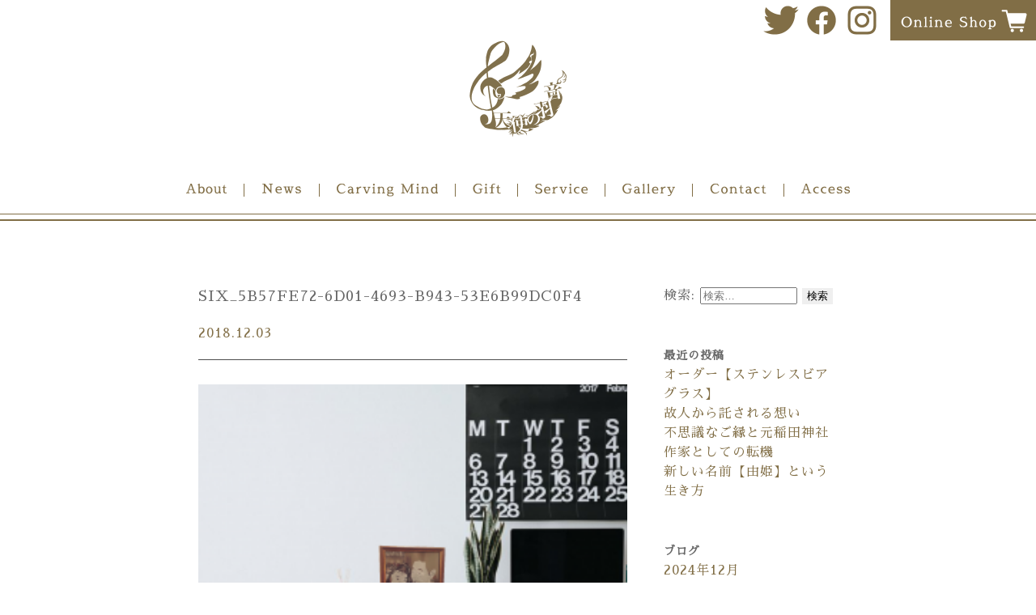

--- FILE ---
content_type: text/html; charset=UTF-8
request_url: http://www.tensinohaoto.com/six_5b57fe72-6d01-4693-b943-53e6b99dc0f4/
body_size: 22260
content:

<!doctype html>
<html lang="ja"
	prefix="og: https://ogp.me/ns#" >
<head>
<meta charset="UTF-8">
<meta name="viewport" content="width=device-width">
<meta name="format-detection" content="telephone=no,address=no,email=no">
<!--カノニカルタグにはWebサイトのURLを記載-->
<link rel="icon" href="http://www.tensinohaoto.com/blog/wp-content/themes/tenshinohaoto/icon/favicon.ico">
<!--iOS端末でホーム画面に追加した時のアイコン-->
<link rel="apple-touch-icon" href="http://www.tensinohaoto.com/blog/wp-content/themes/tenshinohaoto/icon/icon.png">

<link rel="pingback" href="http://www.tensinohaoto.com/blog/xmlrpc.php">
<link rel="icon" href="http://www.tensinohaoto.com/blog/wp-content/themes/tenshinohaoto/img/icon/favicon.ico" type="image/vnd.microsoft.icon" />

<title>SIX_5B57FE72-6D01-4693-B943-53E6B99DC0F4 | 天使の羽音 ガラス彫刻</title>

		<!-- All in One SEO 4.1.5.3 -->
		<meta name="robots" content="max-image-preview:large" />
		<meta property="og:locale" content="ja_JP" />
		<meta property="og:site_name" content="天使の羽音       ガラス彫刻 | 手作りの温もりをあなたへ　希望と絆をあなたに" />
		<meta property="og:type" content="article" />
		<meta property="og:title" content="SIX_5B57FE72-6D01-4693-B943-53E6B99DC0F4 | 天使の羽音 ガラス彫刻" />
		<meta property="article:published_time" content="2018-12-03T03:56:28+00:00" />
		<meta property="article:modified_time" content="2018-12-03T03:56:28+00:00" />
		<meta name="twitter:card" content="summary" />
		<meta name="twitter:domain" content="www.tensinohaoto.com" />
		<meta name="twitter:title" content="SIX_5B57FE72-6D01-4693-B943-53E6B99DC0F4 | 天使の羽音 ガラス彫刻" />
		<script type="application/ld+json" class="aioseo-schema">
			{"@context":"https:\/\/schema.org","@graph":[{"@type":"WebSite","@id":"http:\/\/www.tensinohaoto.com\/#website","url":"http:\/\/www.tensinohaoto.com\/","name":"\u5929\u4f7f\u306e\u7fbd\u97f3       \u30ac\u30e9\u30b9\u5f6b\u523b","description":"\u624b\u4f5c\u308a\u306e\u6e29\u3082\u308a\u3092\u3042\u306a\u305f\u3078\u3000\u5e0c\u671b\u3068\u7d46\u3092\u3042\u306a\u305f\u306b","inLanguage":"ja","publisher":{"@id":"http:\/\/www.tensinohaoto.com\/#organization"}},{"@type":"Organization","@id":"http:\/\/www.tensinohaoto.com\/#organization","name":"\u5929\u4f7f\u306e\u7fbd\u97f3       \u30ac\u30e9\u30b9\u5f6b\u523b","url":"http:\/\/www.tensinohaoto.com\/"},{"@type":"BreadcrumbList","@id":"http:\/\/www.tensinohaoto.com\/six_5b57fe72-6d01-4693-b943-53e6b99dc0f4\/#breadcrumblist","itemListElement":[{"@type":"ListItem","@id":"http:\/\/www.tensinohaoto.com\/#listItem","position":1,"item":{"@type":"WebPage","@id":"http:\/\/www.tensinohaoto.com\/","name":"\u30db\u30fc\u30e0","description":"\u624b\u4f5c\u308a\u306e\u6e29\u3082\u308a\u3092\u3042\u306a\u305f\u3078 \u5e0c\u671b\u3068\u7d46\u3092\u3042\u306a\u305f\u306b","url":"http:\/\/www.tensinohaoto.com\/"},"nextItem":"http:\/\/www.tensinohaoto.com\/six_5b57fe72-6d01-4693-b943-53e6b99dc0f4\/#listItem"},{"@type":"ListItem","@id":"http:\/\/www.tensinohaoto.com\/six_5b57fe72-6d01-4693-b943-53e6b99dc0f4\/#listItem","position":2,"item":{"@type":"WebPage","@id":"http:\/\/www.tensinohaoto.com\/six_5b57fe72-6d01-4693-b943-53e6b99dc0f4\/","name":"SIX_5B57FE72-6D01-4693-B943-53E6B99DC0F4","url":"http:\/\/www.tensinohaoto.com\/six_5b57fe72-6d01-4693-b943-53e6b99dc0f4\/"},"previousItem":"http:\/\/www.tensinohaoto.com\/#listItem"}]},{"@type":"Person","@id":"http:\/\/www.tensinohaoto.com\/author\/tensinohaoto\/#author","url":"http:\/\/www.tensinohaoto.com\/author\/tensinohaoto\/","name":"tensinohaoto"},{"@type":"ItemPage","@id":"http:\/\/www.tensinohaoto.com\/six_5b57fe72-6d01-4693-b943-53e6b99dc0f4\/#itempage","url":"http:\/\/www.tensinohaoto.com\/six_5b57fe72-6d01-4693-b943-53e6b99dc0f4\/","name":"SIX_5B57FE72-6D01-4693-B943-53E6B99DC0F4 | \u5929\u4f7f\u306e\u7fbd\u97f3 \u30ac\u30e9\u30b9\u5f6b\u523b","inLanguage":"ja","isPartOf":{"@id":"http:\/\/www.tensinohaoto.com\/#website"},"breadcrumb":{"@id":"http:\/\/www.tensinohaoto.com\/six_5b57fe72-6d01-4693-b943-53e6b99dc0f4\/#breadcrumblist"},"author":"http:\/\/www.tensinohaoto.com\/author\/tensinohaoto\/#author","creator":"http:\/\/www.tensinohaoto.com\/author\/tensinohaoto\/#author","datePublished":"2018-12-03T03:56:28+00:00","dateModified":"2018-12-03T03:56:28+00:00"}]}
		</script>
		<script type="text/javascript" >
			window.ga=window.ga||function(){(ga.q=ga.q||[]).push(arguments)};ga.l=+new Date;
			ga('create', "UA-166806062-1", 'auto');
			ga('send', 'pageview');
		</script>
		<script async src="https://www.google-analytics.com/analytics.js"></script>
		<!-- All in One SEO -->

<link rel='dns-prefetch' href='//s.w.org' />
<link rel="alternate" type="application/rss+xml" title="天使の羽音       ガラス彫刻 &raquo; フィード" href="http://www.tensinohaoto.com/feed/" />
<link rel="alternate" type="application/rss+xml" title="天使の羽音       ガラス彫刻 &raquo; コメントフィード" href="http://www.tensinohaoto.com/comments/feed/" />
		<script type="text/javascript">
			window._wpemojiSettings = {"baseUrl":"https:\/\/s.w.org\/images\/core\/emoji\/11.2.0\/72x72\/","ext":".png","svgUrl":"https:\/\/s.w.org\/images\/core\/emoji\/11.2.0\/svg\/","svgExt":".svg","source":{"concatemoji":"http:\/\/www.tensinohaoto.com\/blog\/wp-includes\/js\/wp-emoji-release.min.js?ver=5.1.19"}};
			!function(e,a,t){var n,r,o,i=a.createElement("canvas"),p=i.getContext&&i.getContext("2d");function s(e,t){var a=String.fromCharCode;p.clearRect(0,0,i.width,i.height),p.fillText(a.apply(this,e),0,0);e=i.toDataURL();return p.clearRect(0,0,i.width,i.height),p.fillText(a.apply(this,t),0,0),e===i.toDataURL()}function c(e){var t=a.createElement("script");t.src=e,t.defer=t.type="text/javascript",a.getElementsByTagName("head")[0].appendChild(t)}for(o=Array("flag","emoji"),t.supports={everything:!0,everythingExceptFlag:!0},r=0;r<o.length;r++)t.supports[o[r]]=function(e){if(!p||!p.fillText)return!1;switch(p.textBaseline="top",p.font="600 32px Arial",e){case"flag":return s([55356,56826,55356,56819],[55356,56826,8203,55356,56819])?!1:!s([55356,57332,56128,56423,56128,56418,56128,56421,56128,56430,56128,56423,56128,56447],[55356,57332,8203,56128,56423,8203,56128,56418,8203,56128,56421,8203,56128,56430,8203,56128,56423,8203,56128,56447]);case"emoji":return!s([55358,56760,9792,65039],[55358,56760,8203,9792,65039])}return!1}(o[r]),t.supports.everything=t.supports.everything&&t.supports[o[r]],"flag"!==o[r]&&(t.supports.everythingExceptFlag=t.supports.everythingExceptFlag&&t.supports[o[r]]);t.supports.everythingExceptFlag=t.supports.everythingExceptFlag&&!t.supports.flag,t.DOMReady=!1,t.readyCallback=function(){t.DOMReady=!0},t.supports.everything||(n=function(){t.readyCallback()},a.addEventListener?(a.addEventListener("DOMContentLoaded",n,!1),e.addEventListener("load",n,!1)):(e.attachEvent("onload",n),a.attachEvent("onreadystatechange",function(){"complete"===a.readyState&&t.readyCallback()})),(n=t.source||{}).concatemoji?c(n.concatemoji):n.wpemoji&&n.twemoji&&(c(n.twemoji),c(n.wpemoji)))}(window,document,window._wpemojiSettings);
		</script>
		<style type="text/css">
img.wp-smiley,
img.emoji {
	display: inline !important;
	border: none !important;
	box-shadow: none !important;
	height: 1em !important;
	width: 1em !important;
	margin: 0 .07em !important;
	vertical-align: -0.1em !important;
	background: none !important;
	padding: 0 !important;
}
</style>
	<link rel='stylesheet' id='eo-leaflet.js-css'  href='http://www.tensinohaoto.com/blog/wp-content/plugins/event-organiser/lib/leaflet/leaflet.min.css?ver=1.4.0' type='text/css' media='all' />
<style id='eo-leaflet.js-inline-css' type='text/css'>
.leaflet-popup-close-button{box-shadow:none!important;}
</style>
<link rel='stylesheet' id='wp-block-library-css'  href='http://www.tensinohaoto.com/blog/wp-includes/css/dist/block-library/style.min.css?ver=5.1.19' type='text/css' media='all' />
<link rel='stylesheet' id='contact-form-7-css'  href='http://www.tensinohaoto.com/blog/wp-content/plugins/contact-form-7/includes/css/styles.css?ver=5.0.5' type='text/css' media='all' />
<!--n2css--><script type='text/javascript' src='http://www.tensinohaoto.com/blog/wp-includes/js/jquery/jquery.js?ver=1.12.4'></script>
<script type='text/javascript' src='http://www.tensinohaoto.com/blog/wp-includes/js/jquery/jquery-migrate.min.js?ver=1.4.1'></script>
<link rel='https://api.w.org/' href='http://www.tensinohaoto.com/wp-json/' />
<link rel="EditURI" type="application/rsd+xml" title="RSD" href="http://www.tensinohaoto.com/blog/xmlrpc.php?rsd" />
<link rel="wlwmanifest" type="application/wlwmanifest+xml" href="http://www.tensinohaoto.com/blog/wp-includes/wlwmanifest.xml" /> 
<meta name="generator" content="WordPress 5.1.19" />
<link rel='shortlink' href='http://www.tensinohaoto.com/?p=1070' />
<link rel="alternate" type="application/json+oembed" href="http://www.tensinohaoto.com/wp-json/oembed/1.0/embed?url=http%3A%2F%2Fwww.tensinohaoto.com%2Fsix_5b57fe72-6d01-4693-b943-53e6b99dc0f4%2F" />
<link rel="alternate" type="text/xml+oembed" href="http://www.tensinohaoto.com/wp-json/oembed/1.0/embed?url=http%3A%2F%2Fwww.tensinohaoto.com%2Fsix_5b57fe72-6d01-4693-b943-53e6b99dc0f4%2F&#038;format=xml" />

<link rel="stylesheet" type="text/css" href="http://www.tensinohaoto.com/blog/wp-content/themes/tenshinohaoto/style.css">
<link rel="stylesheet" type="text/css" href="http://www.tensinohaoto.com/blog/wp-content/themes/tenshinohaoto/css/style.css">
<link rel="stylesheet" type="text/css" href="http://www.tensinohaoto.com/blog/wp-content/themes/tenshinohaoto/css/sentences.css">
<script type="text/javascript" src="http://ajax.googleapis.com/ajax/libs/jquery/1.7.2/jquery.min.js"></script>
<script src="http://www.tensinohaoto.com/blog/wp-content/themes/tenshinohaoto/js/script.js"></script>
<link href="https://fonts.googleapis.com/css?family=Sawarabi+Mincho" rel="stylesheet">

</head>





<body class="ren16p">
<div id="fb-root"></div>
<script async defer crossorigin="anonymous" src="https://connect.facebook.net/ja_JP/sdk.js#xfbml=1&version=v6.0&appId=1575601639424228&autoLogAppEvents=1"></script>

<!--スマホ、タブレットメニュー-->
<div class="header tan18p">
<div class="menu_button openmenu">
<span class="sp_menu open"></span>
</div>
<nav class="nav closenav">
<div class="nav_title"></div>
<ul>

<li><a href="http://www.tensinohaoto.com/">TOP</a></li>
<li><a href="http://www.tensinohaoto.com/abo">About</a></li>
<li><a href="http://www.tensinohaoto.com/news">News</a></li>
<li><a href="http://www.tensinohaoto.com/car">Carving Mind</a></li>
<li><a href="http://www.tensinohaoto.com/giftitem">Gift</a></li>
<li><a href="http://www.tensinohaoto.com/ser">Service</a></li>
<li><a href="http://www.tensinohaoto.com#gal">Gallery</a></li>
<li><a href="http://www.tensinohaoto.com#inq">Contact</a></li>
<li><a href="http://www.tensinohaoto.com#acc">Access</a></li>
<li><a href="tel:07054773383">電話をかける</a></li>

<li class="sp_sns">
<a href="https://twitter.com/tensino_haoto" target="_blank"><img src="http://www.tensinohaoto.com/blog/wp-content/themes/tenshinohaoto/img/common/header_bt01.png" width="50"></a>
<a href="https://www.facebook.com/天使の羽音-てんしのはおと-690282424414749/" target="_blank"><img src="http://www.tensinohaoto.com/blog/wp-content/themes/tenshinohaoto/img/common/header_bt02.png" width="50"></a>
<a href="https://www.instagram.com/tensinohaoto/" target="_blank"><img src="http://www.tensinohaoto.com/blog/wp-content/themes/tenshinohaoto/img/common/header_bt03.png" width="50"></a>
<a href="https://tensinohaoto.shop/" target="_blank"><img src="http://www.tensinohaoto.com/blog/wp-content/themes/tenshinohaoto/img/common/header_bt04_sp.png" width="210"></a>
</li>

</ul>
</nav>
</div>
<!--スマホ、タブレットメニュー-->


<!--header-->
<div class="header_box">
<ul class="header_sns">
<li class="fade50"><a href="https://twitter.com/tensino_haoto" target="_blank"><img src="http://www.tensinohaoto.com/blog/wp-content/themes/tenshinohaoto/img/common/header_bt01.png" width="50"></a></li>
<li class="fade50"><a href="https://www.facebook.com/天使の羽音-てんしのはおと-690282424414749/" target="_blank"><img src="http://www.tensinohaoto.com/blog/wp-content/themes/tenshinohaoto/img/common/header_bt02.png" width="50"></a></li>
<li class="fade50"><a href="https://www.instagram.com/tensinohaoto/" target="_blank"><img src="http://www.tensinohaoto.com/blog/wp-content/themes/tenshinohaoto/img/common/header_bt03.png" width="50"></a></li>
<li class="fade50"><a href="https://tensinohaoto.shop/" target="_blank"><img src="http://www.tensinohaoto.com/blog/wp-content/themes/tenshinohaoto/img/common/header_bt04.png" width="180"></a></li>
</ul>
<div class="header_img02 fade50"><a href="http://www.tensinohaoto.com"><img src="http://www.tensinohaoto.com/blog/wp-content/themes/tenshinohaoto/img/common/header_logo02.png" width="120"></a></div>
<ul class="header_menu">
<li class="fade50"><a href="http://www.tensinohaoto.com/abo"><img src="http://www.tensinohaoto.com/blog/wp-content/themes/tenshinohaoto/img/common/bt01.png" width="50"></a></li>
<li class="border"></li>
<li class="fade50"><a href="http://www.tensinohaoto.com/news"><img src="http://www.tensinohaoto.com/blog/wp-content/themes/tenshinohaoto/img/common/bt02.png" width="50"></a></li>
<li class="border"></li>
<li class="fade50"><a href="http://www.tensinohaoto.com/car"><img src="http://www.tensinohaoto.com/blog/wp-content/themes/tenshinohaoto/img/common/bt03.png" width="125"></a></li>
<li class="border"></li>
<li class="fade50"><a href="http://www.tensinohaoto.com/giftitem"><img src="http://www.tensinohaoto.com/blog/wp-content/themes/tenshinohaoto/img/common/bt04.png" width="35"></a></li>
<li class="border"></li>
<li class="fade50"><a href="http://www.tensinohaoto.com/ser"><img src="http://www.tensinohaoto.com/blog/wp-content/themes/tenshinohaoto/img/common/bt05.png" width="65"></a></li>
<li class="border"></li>
<li class="fade50"><a href="http://www.tensinohaoto.com#gal"><img src="http://www.tensinohaoto.com/blog/wp-content/themes/tenshinohaoto/img/common/bt06.png" width="65"></a></li>
<li class="border"></li>
<li class="fade50"><a href="http://www.tensinohaoto.com#inq"><img src="http://www.tensinohaoto.com/blog/wp-content/themes/tenshinohaoto/img/common/bt07.png" width="70"></a></li>
<li class="border"></li>
<li class="fade50"><a href="http://www.tensinohaoto.com#acc"><img src="http://www.tensinohaoto.com/blog/wp-content/themes/tenshinohaoto/img/common/bt08.png" width="60"></a></li>
</ul>
</div>
<!--header-->
<!--Pages-->
<div id="pages">

<div class="pages_l">


<article id="post-1070" class="post-1070 attachment type-attachment status-inherit hentry">
<div class="entry-header">
<h1 class="entry-title ren18p bold">SIX_5B57FE72-6D01-4693-B943-53E6B99DC0F4</h1>
<div class="entry-meta bottom30">
2018.12.03</div><!-- .entry-meta -->
</div><!-- .entry-header -->

<div class="entry-content bottom100">
<p class="attachment"><a href='http://www.tensinohaoto.com/blog/wp-content/uploads/2018/12/SIX_5B57FE72-6D01-4693-B943-53E6B99DC0F4.png'><img width="300" height="204" src="http://www.tensinohaoto.com/blog/wp-content/uploads/2018/12/SIX_5B57FE72-6D01-4693-B943-53E6B99DC0F4-300x204.png" class="attachment-medium size-medium" alt="" srcset="http://www.tensinohaoto.com/blog/wp-content/uploads/2018/12/SIX_5B57FE72-6D01-4693-B943-53E6B99DC0F4-300x204.png 300w, http://www.tensinohaoto.com/blog/wp-content/uploads/2018/12/SIX_5B57FE72-6D01-4693-B943-53E6B99DC0F4-768x522.png 768w, http://www.tensinohaoto.com/blog/wp-content/uploads/2018/12/SIX_5B57FE72-6D01-4693-B943-53E6B99DC0F4-1024x696.png 1024w" sizes="(max-width: 300px) 100vw, 300px" /></a></p>


<div class="top100 bottom10">
<h1 class="ren18p">天使の羽音</h1>
</div>
<div class="bottom50">
〒011-0942<br>
秋田市土崎港東2丁目16-20<br>
電話番号 / <a href="tel:07054773383">070-5477-3383</a><br>
</div>


</div><!-- .entry-content -->

</article><!-- #post-## -->



</div>

<div class="pages_r">
	<div id="sidebar" role="complementary">
		<ul>
			<aside id="search-2" class="widget widget_search"><form role="search" method="get" class="search-form" action="http://www.tensinohaoto.com/">
				<label>
					<span class="screen-reader-text">検索:</span>
					<input type="search" class="search-field" placeholder="検索&hellip;" value="" name="s" />
				</label>
				<input type="submit" class="search-submit" value="検索" />
			</form></aside>		<aside id="recent-posts-2" class="widget widget_recent_entries">		<h2 class="widget-title">最近の投稿</h2>		<ul>
											<li>
					<a href="http://www.tensinohaoto.com/2024/12/18/post-2943/">オーダー【ステンレスビアグラス】</a>
									</li>
											<li>
					<a href="http://www.tensinohaoto.com/2022/09/07/post-2929/">故人から託される想い</a>
									</li>
											<li>
					<a href="http://www.tensinohaoto.com/2022/02/12/post-2922/">不思議なご縁と元稲田神社</a>
									</li>
											<li>
					<a href="http://www.tensinohaoto.com/2022/02/02/post-2905/">作家としての転機</a>
									</li>
											<li>
					<a href="http://www.tensinohaoto.com/2021/11/28/post-2895/">新しい名前【由姫】という生き方</a>
									</li>
					</ul>
		</aside><aside id="archives-2" class="widget widget_archive"><h2 class="widget-title">ブログ</h2>		<ul>
				<li><a href='http://www.tensinohaoto.com/2024/12/'>2024年12月</a></li>
	<li><a href='http://www.tensinohaoto.com/2022/09/'>2022年9月</a></li>
	<li><a href='http://www.tensinohaoto.com/2022/02/'>2022年2月</a></li>
	<li><a href='http://www.tensinohaoto.com/2021/11/'>2021年11月</a></li>
	<li><a href='http://www.tensinohaoto.com/2021/10/'>2021年10月</a></li>
	<li><a href='http://www.tensinohaoto.com/2021/09/'>2021年9月</a></li>
	<li><a href='http://www.tensinohaoto.com/2021/07/'>2021年7月</a></li>
	<li><a href='http://www.tensinohaoto.com/2021/06/'>2021年6月</a></li>
	<li><a href='http://www.tensinohaoto.com/2021/05/'>2021年5月</a></li>
	<li><a href='http://www.tensinohaoto.com/2021/03/'>2021年3月</a></li>
	<li><a href='http://www.tensinohaoto.com/2020/12/'>2020年12月</a></li>
	<li><a href='http://www.tensinohaoto.com/2020/11/'>2020年11月</a></li>
	<li><a href='http://www.tensinohaoto.com/2020/10/'>2020年10月</a></li>
	<li><a href='http://www.tensinohaoto.com/2020/09/'>2020年9月</a></li>
	<li><a href='http://www.tensinohaoto.com/2020/08/'>2020年8月</a></li>
	<li><a href='http://www.tensinohaoto.com/2020/07/'>2020年7月</a></li>
	<li><a href='http://www.tensinohaoto.com/2020/06/'>2020年6月</a></li>
	<li><a href='http://www.tensinohaoto.com/2020/05/'>2020年5月</a></li>
	<li><a href='http://www.tensinohaoto.com/2020/03/'>2020年3月</a></li>
	<li><a href='http://www.tensinohaoto.com/2020/02/'>2020年2月</a></li>
	<li><a href='http://www.tensinohaoto.com/2020/01/'>2020年1月</a></li>
	<li><a href='http://www.tensinohaoto.com/2019/10/'>2019年10月</a></li>
	<li><a href='http://www.tensinohaoto.com/2019/09/'>2019年9月</a></li>
	<li><a href='http://www.tensinohaoto.com/2019/08/'>2019年8月</a></li>
	<li><a href='http://www.tensinohaoto.com/2019/07/'>2019年7月</a></li>
	<li><a href='http://www.tensinohaoto.com/2019/06/'>2019年6月</a></li>
	<li><a href='http://www.tensinohaoto.com/2019/04/'>2019年4月</a></li>
	<li><a href='http://www.tensinohaoto.com/2019/03/'>2019年3月</a></li>
	<li><a href='http://www.tensinohaoto.com/2019/02/'>2019年2月</a></li>
	<li><a href='http://www.tensinohaoto.com/2019/01/'>2019年1月</a></li>
	<li><a href='http://www.tensinohaoto.com/2018/12/'>2018年12月</a></li>
	<li><a href='http://www.tensinohaoto.com/2018/11/'>2018年11月</a></li>
	<li><a href='http://www.tensinohaoto.com/2018/10/'>2018年10月</a></li>
	<li><a href='http://www.tensinohaoto.com/2018/09/'>2018年9月</a></li>
	<li><a href='http://www.tensinohaoto.com/2018/08/'>2018年8月</a></li>
	<li><a href='http://www.tensinohaoto.com/2018/07/'>2018年7月</a></li>
	<li><a href='http://www.tensinohaoto.com/2018/06/'>2018年6月</a></li>
	<li><a href='http://www.tensinohaoto.com/2018/05/'>2018年5月</a></li>
	<li><a href='http://www.tensinohaoto.com/2017/12/'>2017年12月</a></li>
	<li><a href='http://www.tensinohaoto.com/2017/11/'>2017年11月</a></li>
	<li><a href='http://www.tensinohaoto.com/2017/10/'>2017年10月</a></li>
	<li><a href='http://www.tensinohaoto.com/2017/09/'>2017年9月</a></li>
	<li><a href='http://www.tensinohaoto.com/2017/06/'>2017年6月</a></li>
	<li><a href='http://www.tensinohaoto.com/2017/05/'>2017年5月</a></li>
	<li><a href='http://www.tensinohaoto.com/2017/04/'>2017年4月</a></li>
	<li><a href='http://www.tensinohaoto.com/2017/03/'>2017年3月</a></li>
	<li><a href='http://www.tensinohaoto.com/2017/02/'>2017年2月</a></li>
	<li><a href='http://www.tensinohaoto.com/2016/12/'>2016年12月</a></li>
	<li><a href='http://www.tensinohaoto.com/2016/11/'>2016年11月</a></li>
	<li><a href='http://www.tensinohaoto.com/2016/10/'>2016年10月</a></li>
	<li><a href='http://www.tensinohaoto.com/2016/09/'>2016年9月</a></li>
	<li><a href='http://www.tensinohaoto.com/2016/07/'>2016年7月</a></li>
		</ul>
			</aside>		</ul>
	</div>
</div>

<br clear="all">

</div>
<!--Pages-->


<!--Footer-->
<div class="footer_box">
<div class="footer_copy">©2020 Tenshi no Haoto</div>
</div>
<!--Footer-->

<script type='text/javascript'>
/* <![CDATA[ */
var wpcf7 = {"apiSettings":{"root":"http:\/\/www.tensinohaoto.com\/wp-json\/contact-form-7\/v1","namespace":"contact-form-7\/v1"},"recaptcha":{"messages":{"empty":"\u3042\u306a\u305f\u304c\u30ed\u30dc\u30c3\u30c8\u3067\u306f\u306a\u3044\u3053\u3068\u3092\u8a3c\u660e\u3057\u3066\u304f\u3060\u3055\u3044\u3002"}}};
/* ]]> */
</script>
<script type='text/javascript' src='http://www.tensinohaoto.com/blog/wp-content/plugins/contact-form-7/includes/js/scripts.js?ver=5.0.5'></script>
<script type='text/javascript' src='http://www.tensinohaoto.com/blog/wp-includes/js/wp-embed.min.js?ver=5.1.19'></script>

</body>
</html>

--- FILE ---
content_type: text/css
request_url: http://www.tensinohaoto.com/blog/wp-content/themes/tenshinohaoto/style.css
body_size: 39087
content:
@charset "UTF-8";


/*共通*/
.center {text-align:center;}
.right {text-align:right;}
.left {text-align:left;}
.floatl {float:left;}
.floatr {float:right;}
.bold {font-weight:bold;}
.none {display:none;}

.red {color:#EA5511;}
.blue {color:#00b9ef;}
.black {color:#000000;}
.white {color:#FFFFFF;}
.yellow {color:#fff9b1;}


.top05 {margin-top:5px;}
.top10 {margin-top:10px;}
.top20 {margin-top:20px;}
.top30 {margin-top:30px;}
.top40 {margin-top:40px;}
.top50 {margin-top:50px;}
.top60 {margin-top:60px;}
.top70 {margin-top:70px;}
.top80 {margin-top:80px;}
.top90 {margin-top:90px;}
.top100 {margin-top:100px;}

.ptop05 {padding-top:5px;}
.ptop10 {padding-top:10px;}
.ptop20 {padding-top:20px;}
.ptop30 {padding-top:30px;}
.ptop40 {padding-top:40px;}
.ptop50 {padding-top:50px;}
.ptop60 {padding-top:60px;}
.ptop70 {padding-top:70px;}
.ptop80 {padding-top:80px;}
.ptop90 {padding-top:90px;}
.ptop100 {padding-top:100px;}

.bottom05 {margin-bottom:5px;}
.bottom08 {margin-bottom:8px;}
.bottom10 {margin-bottom:10px;}
.bottom20 {margin-bottom:20px;}
.bottom30 {margin-bottom:30px;}
.bottom40 {margin-bottom:40px;}
.bottom50 {margin-bottom:50px;}
.bottom60 {margin-bottom:60px;}
.bottom70 {margin-bottom:70px;}
.bottom80 {margin-bottom:80px;}
.bottom90 {margin-bottom:90px;}
.bottom100 {margin-bottom:100px;}

.pbottom05 {padding-bottom:5px;}
.pbottom10 {padding-bottom:10px;}
.pbottom20 {padding-bottom:20px;}
.pbottom30 {padding-bottom:30px;}
.pbottom40 {padding-bottom:40px;}
.pbottom50 {padding-bottom:50px;}
.pbottom60 {padding-bottom:60px;}
.pbottom70 {padding-bottom:70px;}
.pbottom80 {padding-bottom:80px;}
.pbottom90 {padding-bottom:90px;}
.pbottom100 {padding-bottom:100px;}

.left05 {margin-left:5px;}
.left10 {margin-left:10px;}
.left15 {margin-left:15px;}
.left15 {margin-left:15px;}
.left20 {margin-left:20px;}
.left30 {margin-left:30px;}
.left40 {margin-left:40px;}
.left50 {margin-left:50px;}
.left60 {margin-left:60px;}
.left70 {margin-left:70px;}
.left80 {margin-left:80px;}
.left90 {margin-left:90px;}
.left100 {margin-left:100px;}

.pleft05 {padding-left:5px;}
.pleft10 {padding-left:10px;}
.pleft20 {padding-left:20px;}
.pleft30 {padding-left:30px;}
.pleft40 {padding-left:40px;}
.pleft50 {padding-left:50px;}
.pleft60 {padding-left:60px;}
.pleft70 {padding-left:70px;}
.pleft80 {padding-left:80px;}
.pleft90 {padding-left:90px;}
.pleft100 {padding-left:100px;}

.right05 {margin-right:5px;}
.right10 {margin-right:10px;}
.right15 {margin-right:15px;}
.right20 {margin-right:20px;}
.right25 {margin-right:25px;}
.right30 {margin-right:30px;}
.right40 {margin-right:40px;}
.right50 {margin-right:50px;}
.right60 {margin-right:60px;}
.right70 {margin-right:70px;}
.right80 {margin-right:80px;}
.right90 {margin-right:90px;}
.right100 {margin-right:100px;}

.pright05 {padding-right:5px;}
.pright10 {padding-right:10px;}
.pright20 {padding-right:20px;}
.pright30 {padding-right:30px;}
.pright40 {padding-right:40px;}
.pright50 {padding-right:50px;}
.pright60 {padding-right:60px;}
.pright70 {padding-right:70px;}
.pright80 {padding-right:80px;}
.pright90 {padding-right:90px;}
.pright100 {padding-right:100px;}

.fade00 {-webkit-transition:opacity 0.5s;-moz-transition:opacity 0.5s;transition:opacity 0.5s;}
.fade00:hover {opacity:0.0;}
.fade10 {-webkit-transition:opacity 0.5s;-moz-transition:opacity 0.5s;transition:opacity 0.5s;}
.fade10:hover {opacity:0.1;}
.fade20 {-webkit-transition:opacity 0.5s;-moz-transition:opacity 0.5s;transition:opacity 0.5s;}
.fade20:hover {opacity:0.2;}
.fade30 {-webkit-transition:opacity 0.5s;-moz-transition:opacity 0.5s;transition:opacity 0.5s;}
.fade30:hover {opacity:0.3;}
.fade40 {-webkit-transition:opacity 0.5s;-moz-transition:opacity 0.5s;transition:opacity 0.5s;}
.fade40:hover {opacity:0.4;}
.fade50 {-webkit-transition:opacity 0.5s;-moz-transition:opacity 0.5s;transition:opacity 0.5s;}
.fade50:hover {opacity:0.5;}
.fade60 {-webkit-transition:opacity 0.5s;-moz-transition:opacity 0.5s;transition:opacity 0.5s;}
.fade60:hover {opacity:0.6;}
.fade70 {-webkit-transition:opacity 0.5s;-moz-transition:opacity 0.5s;transition:opacity 0.5s;}
.fade70:hover {opacity:0.7;}
.fade80 {-webkit-transition:opacity 0.5s;-moz-transition:opacity 0.5s;transition:opacity 0.5s;}
.fade80:hover {opacity:0.8;}
.fade90 {-webkit-transition:opacity 0.5s;-moz-transition:opacity 0.5s;transition:opacity 0.5s;}
.fade90:hover {opacity:0.9;}

.scale10 {-moz-transition:-moz-transform 0.1s linear;-webkit-transition:-webkit-transform 0.1s linear;-o-transition:-o-transform 0.1s linear;-ms-transition:-ms-transform 0.1s linear;transition:transform 0.1s linear;}
.scale10:hover {-webkit-transform:scale(1.1);-moz-transform:scale(1.1);-o-transform:scale(1.1);-ms-transform:scale(1.1);transform:scale(1.1);}
.scale20 {-moz-transition:-moz-transform 0.1s linear;-webkit-transition:-webkit-transform 0.1s linear;-o-transition:-o-transform 0.1s linear;-ms-transition:-ms-transform 0.1s linear;transition:transform 0.1s linear;}
.scale20:hover {-webkit-transform:scale(1.2);-moz-transform:scale(1.2);-o-transform:scale(1.2);-ms-transform:scale(1.2);transform:scale(1.2);}
.scale30 {-moz-transition:-moz-transform 0.1s linear;-webkit-transition:-webkit-transform 0.1s linear;-o-transition:-o-transform 0.1s linear;-ms-transition:-ms-transform 0.1s linear;transition:transform 0.1s linear;}
.scale30:hover {-webkit-transform:scale(1.3);-moz-transform:scale(1.3);-o-transform:scale(1.3);-ms-transform:scale(1.3);transform:scale(1.3);}
.scale40 {-moz-transition:-moz-transform 0.1s linear;-webkit-transition:-webkit-transform 0.1s linear;-o-transition:-o-transform 0.1s linear;-ms-transition:-ms-transform 0.1s linear;transition:transform 0.1s linear;}
.scale40:hover {-webkit-transform:scale(1.4);-moz-transform:scale(1.4);-o-transform:scale(1.4);-ms-transform:scale(1.4);transform:scale(1.4);}
.scale50 {-moz-transition:-moz-transform 0.1s linear;-webkit-transition:-webkit-transform 0.1s linear;-o-transition:-o-transform 0.1s linear;-ms-transition:-ms-transform 0.1s linear;transition:transform 0.1s linear;}
.scale50:hover {-webkit-transform:scale(1.5);-moz-transform:scale(1.5);-o-transform:scale(1.5);-ms-transform:scale(1.5);transform:scale(1.5);}
.scale60 {-moz-transition:-moz-transform 0.1s linear;-webkit-transition:-webkit-transform 0.1s linear;-o-transition:-o-transform 0.1s linear;-ms-transition:-ms-transform 0.1s linear;transition:transform 0.1s linear;}
.scale60:hover {-webkit-transform:scale(1.6);-moz-transform:scale(1.6);-o-transform:scale(1.6);-ms-transform:scale(1.6);transform:scale(1.6);}
.scale70 {-moz-transition:-moz-transform 0.1s linear;-webkit-transition:-webkit-transform 0.1s linear;-o-transition:-o-transform 0.1s linear;-ms-transition:-ms-transform 0.1s linear;transition:transform 0.1s linear;}
.scale70:hover {-webkit-transform:scale(1.7);-moz-transform:scale(1.7);-o-transform:scale(1.7);-ms-transform:scale(1.7);transform:scale(1.7);}
.scale80 {-moz-transition:-moz-transform 0.1s linear;-webkit-transition:-webkit-transform 0.1s linear;-o-transition:-o-transform 0.1s linear;-ms-transition:-ms-transform 0.1s linear;transition:transform 0.1s linear;}
.scale80:hover {-webkit-transform:scale(1.8);-moz-transform:scale(1.8);-o-transform:scale(1.8);-ms-transform:scale(1.8);transform:scale(1.8);}
.scale90 {-moz-transition:-moz-transform 0.1s linear;-webkit-transition:-webkit-transform 0.1s linear;-o-transition:-o-transform 0.1s linear;-ms-transition:-ms-transform 0.1s linear;transition:transform 0.1s linear;}
.scale90:hover {-webkit-transform:scale(1.9);-moz-transform:scale(1.9);-o-transform:scale(1.9);-ms-transform:scale(1.9);transform:scale(1.9);}

.fade-in , .fade-up , .fade-left , .fade-left02 , .fade-right , .fade-right02 , .fade-bottom , .fade-bottom02 {transition: .8s; opacity: 0;}
.fade-in01 {transition: 1.0s; opacity: 0;}
.fade-in02 {transition: 3.0s; opacity: 0;}
.fade-in03 {transition: 4.0s; opacity: 0;}
.fade-in-top { animation-name: fade-in-top; animation-duration: 2s; animation-iteration-count: 1; opacity: 1;}
@keyframes fade-in-top { from { opacity: 0; transform: translateY(0px);} to { opacity: 1; transform: translateY(0);}}

.fade-up-top { animation-name: fade-up-top; animation-duration: 0.8s; animation-iteration-count: 1; opacity: 1;}
@keyframes fade-up-top { from { opacity: 0; transform: translateY(50px);} to { opacity: 1; transform: translateY(0);}}

.fade-bottom-top { animation-name: fade-bottom-top; animation-duration: 0.8s; animation-iteration-count: 1; opacity: 1;}
@keyframes fade-bottom-top { from { opacity: 0; transform: translateY(-50px);} to { opacity: 1; transform: translateY(0);}}

.fade-left-top { animation-name: fade-left-top; animation-duration: 0.8s; animation-iteration-count: 1; opacity: 1;}
@keyframes fade-left-top { from { opacity: 0; transform: translateX(10px);} to { opacity: 1; transform: translateX(0);}}

.fade-right-top { animation-name: fade-right-top; animation-duration: 0.8s; animation-iteration-count: 1; opacity: 1;}
@keyframes fade-right-top { from { opacity: 0; transform: translateX(-10px);} to { opacity: 1; transform: translateX(0);}}

.width10 {width:10%;}
.width15 {width:15%;}
.width20 {width:20%;}
.width25 {width:25%;}
.width30 {width:30%;}
.width35 {width:35%;}
.width40 {width:40%;}
.width45 {width:45%;}
.width50 {width:50%;}
.width55 {width:55%;}
.width60 {width:60%;}
.width65 {width:65%;}
.width70 {width:70%;}
.width75 {width:75%;}
.width80 {width:80%;}
.width85 {width:85%;}
.width90 {width:90%;}
.width95 {width:95%;}
.width100 {width:100%;}
/*共通*/


/*リセット*/
h1 , h2 , h3 , h4 , h5 {margin:0px; padding:0px;}
h1 {}
h2 {}
h3 {}
h4 {}
h5 {}
table {}
td, th {}
ul {list-style:none; margin:0px; padding:0px;}
li {margin:0px; padding:0px;}
article, aside, details, figcaption, figure, footer, header, hgroup, main, nav, section, summary {display:block;}
audio, canvas, progress, video {display:inline-block; vertical-align:baseline;}
audio:not([controls]) {display:none; height:0;}
[hidden], template {display:none;}
a {background:transparent;
-webkit-tap-highlight-color: rgba(0, 0, 0, 0);
tap-highlight-color: rgba(0, 0, 0, 0);
}
a:active, a:hover {outline:0;}
a img {border:none;}
abbr[title] {border-bottom:1px dotted;}
b, strong {font-weight:bold;}
dfn {font-style:italic;}
img {border:0; margin: 0px; padding: 0px; display:inline-block;}
hr {-moz-box-sizing:content-box; box-sizing:content-box; height:0;}
textarea {overflow:auto;}
input[type="submit"],
input[type="reset"],
input[type="button"] {
  border-radius: 0;
  -webkit-box-sizing: content-box;
  -webkit-appearance: button;
  appearance: button;
  border: none;
  box-sizing: border-box;
  cursor: pointer;
}
input[type="submit"]::-webkit-search-decoration,
input[type="reset"]::-webkit-search-decoration,
input[type="button"]::-webkit-search-decoration {
  display: none;
  border-radius: 0px;
}
input[type="submit"]::focus,
input[type="reset"]::focus,
input[type="button"]::focus {
  outline-offset: -2px;
  border-radius: 0px;
}
/*リセット*/


html {
font-size:62.5%;
}

body {
margin:0px;
padding:0px;
font-family:"Sawarabi Mincho" , "ヒラギノ角ゴ Pro W3","Hiragino Kaku Gothic Pro","Meiryo","ＭＳ Ｐゴシック","Osaka",sans-serif;
-webkit-text-size-adjust:100%;
max-height:999999px;
color: #666666;
background: #fff;
}

#mobi_menu {
display:none;
}


/*header*/
.header_box {
padding-bottom: 30px;
background: url(../img/common/line02.png) repeat-x bottom;
position: relative;
}

.header_sns {
position: absolute;
display: flex;
right: 0px;
top: 0px;
}

.header_sns li {
}

.header_sns img {
display: block;
}

.header_sns li:nth-child(4) {
margin-left: 10px;
background: #816E46;
}

.header_img {
width: 600px;
margin: 0px auto;
padding: 100px 0px 50px 0px;
background: #fff;
}

.header_img02 {
width: 120px;
margin: 0px auto;
padding: 50px 0px 50px 0px;
}

.header_menu {
width: 820px;
margin: 0px auto;
display: flex;
justify-content: space-between;
}

.header_menu img {
display: block;
}

.header_menu .border {
width: 1px;
background: url(../img/common/line01.png) repeat-y center;
}
/*header*/





/*footer*/
.footer_box {
background: url(../img/common/line04.png) repeat-x top;
background-size: 20px;
padding-top: 30px;
margin-top: 100px;
text-align: center;
padding-bottom: 20px;
}
/*footer*/





/*共通*/
.contents_title {
padding: 35px 0px;
text-align: center;
background: url(../img/common/line03.png) repeat-x bottom;
background-size: 20px;
}

.contents_title h1 {
font-weight: normal;
letter-spacing: 0.5rem;
color: #816e46;
}

.subtitle01 {
display: flex;
justify-content: center;
}

.subtitle01 h2 {
margin: 0px auto;
padding: 0px 40px 0px 45px;
letter-spacing: 0.3rem;
color: #816e46;
background: url(../img/common/subtitle_icon01.png) no-repeat left center , url(../img/common/subtitle_icon01.png) no-repeat right center;
background-size: 28px;
}
/*共通*/





/*TOP*/
#top {
background:#ffffff;
}

#top .box01 {
padding-top: 100px;
padding-bottom: 70px;
background: url(../img/common/line03.png) repeat-x bottom;
background-size: 20px;
}

#top .box01_inner {
width: 850px;
margin: 0px auto;
}

#top .box01_title {
width: 65px;
margin: 0px auto;
}

#top .box01_news {
margin: 50px 0px 0px 0px;
display: flex;
justify-content: space-between;
}

#top .box02 {
padding-top: 50px;
background: url(../img/top/box02_back01.png) repeat-x center top;
background-size: 145px;
}

#top .box02_inner {
width: 850px; 
margin: 0px auto;
border: solid 1px #A6917C;
background: url(../img/top/box02_icon01.png) #fff no-repeat;
background-size: 125px 100px;
background-position: top 50px left 50px;
}

#top .box02_title {
width: 80px;
margin: 110px auto 0px auto;
}

#top .box02_text {
width: 510px;
margin: 30px auto 30px auto;
line-height: 220%;
text-align: center;
}

#top .box02_bt01 {
width: 90px;
margin: 0px auto;
}

#top .box02_icon02 {
width: 260px;
margin: 50px auto 0px auto;
}

#top .box02_b {
width: 710px;
margin: 0px auto;
padding: 30px 0px 50px 0px;
text-align: center;
display: flex;
justify-content: space-between;
}

#top .box02_b_l {
width: 280px;
padding-top: 20px;
padding-right: 75px;
border-right: solid 1px #816e46;
}

#top .box02_b_l li:nth-child(1) {
width: 170px;
margin: 0px auto;
}

#top .box02_b_l li:nth-child(2) {
width: 280px;
padding-top: 20px;
}

#top .box02_b_l li:nth-child(2) img {
width: 100%;
display: block;
}

#top .box02_b_l li:nth-child(3) {
width: 100%;
padding: 20px 0px;
}

#top .box02_b_r {
width: 280px;
padding-top: 20px;
padding-left: 75px;
}

#top .box02_b_r li:nth-child(1) {
width:55px;
margin: 0px auto 20px auto;
}

#top .box02_b_r li:nth-child(2) img {
width: 100%;
display: block;
}

#top .box02_b_r li:nth-child(3) {
width: 100%;
padding: 20px 0px;
}

#top .box03 {
padding-top: 100px;
}

#top .box03_title {
width: 100px;
margin: 0px auto;
}

#top .box03_galbox {
width: 710px;
margin: 30px auto;
display: flex;
justify-content: space-between;
align-items: flex-start;
}

#top .box03_bt {
width: 710px;
margin: 0px auto;
display: flex;
justify-content: flex-end;
}

#top .box04 {
padding-top: 100px;
padding-bottom: 100px;
background: url(../img/common/line03.png) repeat-x bottom;
background-size: 20px;
}

#top .box04_title {
width: 105px; 
margin: 0px auto;
}

#top .box04_inner {
width: 790px;
height: 200px;
margin: 0px auto;
background: url(../img/top/box04_icon01_l.png) no-repeat left , url(../img/top/box04_icon01_r.png) no-repeat right;
background-size: 90px;
text-align: center; 
line-height: 200%;
display: flex;
flex-direction: column;
justify-content: flex-end;
}

#top .box04_bt {
width: 90px;
margin: 40px auto 0px auto;
}

#top .box05 {
background: url(../img/top/box05_back01.png);
}

#top .box05_inner {
width: 730px;
margin: 0px auto;
padding-top: 100px;
padding-bottom: 100px;
}

#top .box05_title {
width: 110px;
margin: 0px auto;
}

#top .box05_telbox {
border: solid 1px #fff;
border-left: none;
border-right: none;
display: flex;
justify-content: center;
padding: 20px 0px;
margin-top: 50px;
}

#top .box05_telbox li:nth-child(1) {

}

#top .box05_telbox li:nth-child(1) a {
padding: 10px 0px;
color: #fff;
text-decoration: none;
display: block;
border-right: solid 1px #fff;
margin-right:20px;
padding-right: 20px;
}

#top .box05_telbox li:nth-child(2) {
}

#top .box05_telbox li:nth-child(2) a {
padding: 10px 0px;
color: #fff;
text-decoration: none;
display: block;
}

#top .box06 {
padding-top: 100px;
}

#top .box06_inner {
width:850px;
margin: 0px auto;
}

#top .box06_t {
margin-bottom: 20px;
display: flex;
}

#top .box06_t_l {
width: 270px;
margin-right: 20px;
border: solid 1px #A6917C;
display: flex;
align-items: center;
justify-content: center;
text-align: center;
}

#top .box06_t_r {
line-height: 200%;
}

#top .box07 {
padding-top: 100px;
}

#top .box07_inner {
width: 850px;
margin: 0px auto;
display: flex;
justify-content: space-between;
}

#top .box07_l {
width: 505px;
display: flex;
flex-wrap: wrap;
justify-content: space-between;
}

#top .box07_l01 {
width: 250px;
}

#top .box07_l02 {
width: 220px;
}

#top .box07_l03 {
width: 505px;
margin-top: 20px;
}

#top .box07_r {
width: 305px;
height: 435px;
}
/*top*/





/*abo*/
#abo {
background: #fff;
}

#abo .box01 {
padding-top: 80px;
}

#abo .box01_img {
width: 850px;
margin: 50px auto 0px auto;
}

#abo .box01_img img {
width: 100%;
}

#abo .box01_b {
width: 850px;
margin: 60px auto 0px auto;
display: flex;
justify-content: space-between;
}

#abo .box01_b_l {
width: 410px;
line-height: 250%;
}

#abo .box01_b_r {
width: 390px;
display: flex;
border: solid 1px #816e46;
flex-direction: column;
background: url(../img/abo/box01_back01.png) no-repeat ,  url(../img/abo/box01_back02.png) no-repeat ,  url(../img/abo/box01_back04.png) no-repeat ,  url(../img/abo/box01_back03.png) no-repeat;
background-position: top 10px left 10px ,  top 10px right 10px , bottom 10px left 10px ,  bottom 10px right 10px;
background-size: 65px;
}

#abo .box01_b_title {
margin-top: 70px;
color: #816e46;
text-align: center;
}

#abo .box01_b_text {
width: 290px;
margin: 50px auto 0px auto;
line-height: 250%;
}

#abo .box02 {
padding-top: 100px;
}

#abo .box02_t {
width: 850px;
margin: 50px auto 0px auto;
display: flex;
justify-content: space-between;
}

#abo .box02_t_l {
}

#abo .box02_t_l img {
display: block;
}

#abo .box02_t_r {
width: 400px;
position: relative;
}

#abo .box02_subtitle01 {
color: #816e46;
}

#abo .box02_subtitle02 {
margin-top: 10px;
color: #816e46;
}

#abo .box02_text {
margin-top: 40px;
line-height: 230%;
}

#abo .box02_b {
width: 850px;
margin: 10px auto 0px auto;
display: flex;
justify-content: space-between;
}

#abo .box02_b_l {
}

#abo .box02_b_l img {
display: block;
}

#abo .box02_b_r {
width: 400px;
position: relative;
}

#abo .box02_b_r ul {
display: flex;
}

#abo .box02_b_r ul {
display: flex;
}

#abo .box02_b_r ul li:nth-child(1) {
width: 4em;
border-right: solid 1px #816e46; 
padding-right: 15px;
margin-right: 15px;
line-height: 300%;
}

#abo .box02_b_r ul li:nth-child(2) {
line-height: 300%;
}

#abo .box02_b_r ul:nth-child(1) li:nth-child(1) {
line-height: 150%;
}

#abo .box02_b_r ul:nth-child(1) li:nth-child(2) {
line-height: 150%;
}
/*abo*/





/*car*/
#car {
background: #fff;
}

#car .box01 {
padding-top: 80px;
}

#car .box01_t {
width: 850px;
margin: 60px auto 0px auto;
display: flex;
justify-content: space-between;
}

#car .box01_t_l {
width: 400px;
display: flex;
align-items: center;
flex-direction: column;
justify-content: center;
color: #816e46;
line-height: 250%;
}

#car .box01_t_title {
width: 100%;
border-bottom: solid 1px #816e46;
margin-bottom: 10px;
padding-bottom: 10px;
}

#car .box01_t_title span {
display: block;
}

#car .box01_b {
width: 90%;
max-width: 850px;
display: flex;
justify-content: space-between;
margin: 100px auto 0px auto;
}

#car .box01_b_l {
}

#car .box01_b_l li {
max-width: 190px;
width: 100%;
}

#car .box01_b_l li img {
width: 100%;
display: block;
margin-bottom: 20px;
}

#car .box01_b_r {
width: 630px;
line-height: 160%;
}

#car .box02 {
padding-top: 150px;
}

#car .box02_inner {
width: 850px;
margin: 0px auto 0px auto;
}

#car .box02_img {
margin-top: 60px;
display: flex;
justify-content: space-between;
}

#car .box02_img img {
height: 360px;
align-self: flex-start;
}

#car .box02_text {
margin-top: 60px;
}

#car .box02_bt {
width: 220px;
margin: 100px auto 0px auto;
}
/*car*/





/*ser*/
#ser {
background: #fff;
}

#ser .ser_title {
margin-bottom: 10px;
padding-bottom: 10px;
color: #816e46;
border-bottom: solid 1px #816e46;
background: url(../img/ser/icon01.png) no-repeat right bottom 9px;
background-size: 40px;
}

#ser .box01_text {
margin-top: 60px;
text-align: center;
letter-spacing: 0.5rem;
line-height: 200%;
}

#ser .box01 {
padding-top: 80px;
}

#ser .box01_inner {
display: flex;
justify-content: space-between;
width: 730px;
margin: 50px auto 0px auto;
}

#ser .box01_l {
}

#ser .box01_r {
width: 500px;
}

#ser .box01 ul {
width: 500px;
margin-bottom: 10px;
display: flex;
justify-content: space-between;
color: #816e46;
}

#ser .box01_r_text {
margin-top: 30px;
line-height: 180%;
}

#ser .box02 {
width: 730px;
margin: 0px auto 0px auto;
padding-top: 100px;
}

#ser .box02_title {
color: #816e46;
letter-spacing: 0.2rem;
}

#ser .box02_inner {
margin-top: 50px;
}

#ser .box02_inner ul {
margin-bottom: 50px;
display: flex;
justify-content: space-between;
}

#ser .box02_inner ul li:nth-child(1) {
width: 180px;
}

#ser .box02_inner ul li:nth-child(2) {
width: 500px;
color: #816e46;
}

#ser .box02_inner ul li:nth-child(2) ul {
width: 100%;
margin-bottom: 0px;
display: flex;
justify-content: space-between;
}

#ser .box02_inner ul li:nth-child(2) ul li:nth-child(1) {
width: 45%;
}

#ser .box02_inner ul li:nth-child(2) ul li:nth-child(2) {
width: 55%;
text-align: right;
}

#ser .box02_inner ul li:nth-child(2) .widthmax li:nth-child(1) {
width: 50%;
}

#ser .box02_inner ul li:nth-child(2) .widthmax li:nth-child(2) {
width: 50%;
text-align: right;
}

#ser .ser_subtitle {
margin-bottom: 10px;
}

#ser .box02_text {
margin-top: 20px;
line-height: 200%;
color: #666;
}

#ser .box02_inner02 {
margin-bottom: 50px;
padding: 20px;
border: solid 1px #A19180;
line-height: 200%;
}

#ser .box02_inner02 ul {
margin: 0px;
}

#ser .box02_inner02 ul li:nth-child(1) {
width: 310px;
}

#ser .box02_inner02 ul li:nth-child(2) {
width: 350px;
display: flex;
align-items: center;
flex-direction: column;
justify-content:flex-start;
color: #666;
}

#ser .box03_title02 {
width: 100%;
margin-bottom: 10px;
padding-bottom: 10px;
border-bottom: solid 1px #A19180;
}

#ser .box03_text02 {
width: 100%;
}


#ser .box03 {
margin-top: 500px;
height: 840px;
padding-top: 0px;
margin-bottom: -100px;
background: url(../img/ser/box04_back01.png) bottom;
position: relative;
}

#ser .box03_inner {
width: 650px;
margin: 0px auto 0px auto;
padding: 100px 100px;
top: -400px;
border: solid 1px #A19180;
position: relative;
background: url(../img/ser/icon02.png) repeat-x bottom #fff;
background-size: 140px;
}

#ser .box03_inner02 {
margin-top: 80px;
}

#ser .box03_inner ul {
display: flex;
margin-bottom: 50px;
}

#ser .box03_inner ul li:nth-child(2) {
margin-top: 12px;
margin-left: 20px;
}

#ser .box03_title {
color: #816e46;
margin-bottom: 10px;
}
/*ser*/




/*news*/
#pages .newsbox {
padding-bottom: 0px;
}

#pages .newsbox_link a {
color: #595757;
text-decoration: none;
}
 
#pages .newsbox_link a:hover {
text-decoration: underline;
}
 
#pages .newsbox_inner {
width: 530px;
margin: 0px auto;
padding: 0px;
display: flex;
flex-wrap: wrap;
justify-content: space-between;
}

#pages .newsbox_contents {
width: 240px;
margin-right: 25px;
margin-bottom: 50px;
padding-right: 25px;
background: url(../img/common/border02.png) repeat-y;
background-size: 2px 10px;
background-position: top right;
}

#pages .newsbox_contents:nth-child(even) {
width: 240px;
background: none;
margin-right: 0px;
padding-right: 0px;
}

#pages .newsbox_title {
margin-top: 10px;
}

#pages .newsbox_date {
text-align: right;
color:#42678E;
}

#pages .newsbox_contents img {
width: 100%;
height: 160px;
object-fit: cover;
}
/*news*/






/*ブログ*/
#pages {
width:790px; 
margin:80px auto 50px auto; 
display:flex;
justify-content: space-between;
}

#pages .pages_l {
width:530px;
}

#pages .pages_r {
width:215px;
margin-left: 45px;
}

#pages .pages_r aside {
margin-bottom:50px;
}

#pages .pages_r h2 {
font-size:14px;
}

#pages .pages_r a {
color: #42678E;
text-decoration:none;
}

#pages .pages_r a:hover {
color: #42678E;
text-decoration: underline;
}

#pages .pages img {
width: 100%;
height: auto;
}

#pages .pages_l a {
color: #42678E;
text-decoration:none;
}

#pages .pages_l a:hover {
color: #42678E;
text-decoration: underline;
}

.pages_header_phbox {
padding:50px 0px;
background:#223c7e; 
text-align:center; 
}

.search-field {
width: 120px;
}

.entry-header {
border-bottom: solid 1px #4D4D4D;
margin-bottom: 30px;
}

.entry-meta {
margin: 20px 0px;
color: #42678E;
}
/*ブログ*/

















































/*レスポンシブ　750px以下*/
@media screen and (max-width:750px) {
#mobi_menu {
	display:block;
}


.header_box {
padding-bottom: 30px;
background: url(../img/common/line02.png) repeat-x bottom;
position: relative;
}

.header_sns {
position: absolute;
display: none;
right: 0px;
top: 0px;
}

.header_sns li {
}

.header_sns img {
display: block;
}

.header_sns li:nth-child(4) {
margin-left: 10px;
background: #816E46;
}

.header_img {
max-width: 600px;
width: 90%;
margin: 0px auto;
padding: 50px 0px 0px 0px;
}

.header_img02 {
width: 120px;
margin: 0px auto;
padding: 30px 0px 0px 0px;
}

.header_img img {
width: 100%;
}

.header_menu {
display: none;
}

.footer_box {
background: url(../img/common/line04.png) repeat-x top;
background-size: 20px;
padding-top: 30px;
margin-top: 50px;
text-align: center;
padding-bottom: 20px;
}










#top {
	background:#ffffff;
}

#top .box01 {
padding-top: 50px;
padding-bottom: 70px;
background: url(../img/common/line03.png) repeat-x bottom;
background-size: 20px;
}

#top .box01_inner {
width: 90%;
margin: 0px auto;
}

#top .box01_title {
width: 65px;
margin: 0px auto;
}

#top .box01_news {
margin: 50px 0px 0px 0px;
display: flex;
justify-content: space-between;
}

#top .box01_news ul {
width: 100%;
}

#top .box01_news img {
width: 100%;
}

#top .box02 {
padding-top: 50px;
background: url(../img/top/box02_back01.png) repeat-x center top;
background-size: 145px;
}

#top .box02_inner {
width: 90%; 
margin: 0px auto;
border: solid 1px #A6917C;
background: url(../img/top/box02_icon01.png) #fff no-repeat;
background-size: 125px 100px;
background-position: top 20px left 20px;
}

#top .box02_title {
width: 80px;
margin: 110px auto 0px auto;
}

#top .box02_text {
width: 90%;
margin: 30px auto 30px auto;
line-height: 220%;
text-align: center;
}

#top .box02_bt01 {
width: 90px;
margin: 0px auto;
}

#top .box02_icon02 {
width: 260px;
margin: 50px auto 0px auto;
}

#top .box02_b {
width: 90%;
margin: 0px auto;
padding: 30px 0px 50px 0px;
text-align: center;
display: flex;
flex-direction: column;
justify-content: space-between;
}

#top .box02_b_l {
width: 100%;
max-width: 280px;
margin: 0px auto 20px auto;
padding: 0px 0px 50px 0px;
border-bottom: solid 1px #816e46;
border-right:none;
}

#top .box02_b_l li:nth-child(1) {
width: 170px;
margin: 0px auto;
}

#top .box02_b_l li:nth-child(2) {
width: 100%;
padding-top: 20px;
}

#top .box02_b_l li:nth-child(2) img {
width: 100%;
display: block;
}

#top .box02_b_l li:nth-child(3) {
width: 100%;
padding: 20px 0px;
}

#top .box02_b_r {
width: 100%;
max-width: 280px;
margin: 50px auto 0px auto;
padding-top: 0px;
padding-left: 0px;
}

#top .box02_b_r li:nth-child(1) {
width:55px;
margin: 0px auto 20px auto;
}

#top .box02_b_r li:nth-child(2) img {
width: 100%;
display: block;
}

#top .box02_b_r li:nth-child(3) {
width: 100%;
padding: 20px 0px;
}

#top .box03 {
padding-top: 100px;
}

#top .box03_title {
width: 100px;
margin: 0px auto;
}

#top .box03_galbox {
width: 90%;
margin: 30px auto;
display: flex;
justify-content: space-between;
align-items: flex-start;
}

#top .box03_galbox {
}

#top .box03_galbox img {
width: 24%;
}

#top .box03_bt {
width: 90%;
margin: 0px auto;
display: flex;
justify-content: flex-end;
}

#top .box04 {
padding-top: 100px;
padding-bottom: 100px;
background: url(../img/common/line03.png) repeat-x bottom;
background-size: 20px;
}

#top .box04_title {
width: 105px; 
margin: 0px auto;
}

#top .box04_inner {
width: 65%;
height: auto;
margin: 20px auto 0px auto;
padding: 0px 15%;
background: url(../img/top/box04_icon01_l.png) no-repeat left top , url(../img/top/box04_icon01_r.png) no-repeat right top;
background-size: 45px;
text-align: center; 
line-height: 200%;
display: flex;
flex-direction: column;
justify-content: flex-end;
}

#top .box04_inner span {
display: block;
}

#top .box04_bt {
width: 90px;
margin: 40px auto 0px auto;
}

#top .box05 {
background: url(../img/top/box05_back01.png);
}

#top .box05_inner {
width: 90%;
margin: 0px auto;
padding-top: 100px;
padding-bottom: 100px;
}

#top .box05_title {
width: 110px;
margin: 0px auto;
}

#top .box05_telbox {
border: solid 1px #fff;
border-left: none;
border-right: none;
display: flex;
flex-direction: column;
justify-content: center;
padding: 20px 0px;
margin-top: 50px;
}

#top .box05_telbox li:nth-child(1) {

}

#top .box05_telbox li:nth-child(1) a {
padding: 10px 0px 20px 0px;
color: #fff;
text-decoration: none;
display: block;
border-bottom: solid 1px #fff;
border-right: none;
margin-right:0px;
padding-right: 0px;
text-align: center;
}

#top .box05_telbox li:nth-child(2) {
}

#top .box05_telbox li:nth-child(2) a {
padding: 20px 0px 10px 0px;
color: #fff;
text-decoration: none;
display: block;
text-align: center;
}


#top .box06 {
padding-top: 100px;
}

#top .box06_inner {
width:90%;
margin: 0px auto;
}

#top .box06_t {
margin-bottom: 20px;
display: flex;
flex-direction: column;
}

#top .box06_t_l {
width: 270px;
height: 80px;
margin: 0px auto;
border: solid 1px #A6917C;
display: flex;
align-items: center;
justify-content: center;
text-align: center;
}

#top .box06_t_r {
margin-top: 20px;
line-height: 200%;
}

#top .box06_cal {}

#top .box06_cal img {
width: 100%;
}




#top .box07 {
padding-top: 50px;
}

#top .box07_inner {
width: 90%;
margin: 0px auto;
display: flex;
flex-direction: column;
justify-content: space-between;
}

#top .box07_l {
width: 100%;
display: flex;
flex-wrap:nowrap;
flex-direction: column;
justify-content: space-between;
}

#top .box07_l01 {
width: 100%;
text-align: center;
}

#top .box07_l02 {
width: 100%;
margin-top: 20px;
}

#top .box07_l02 img {
width: 100%;
}

#top .box07_l03 {
width: 100%;
margin-top: 20px;
}

#top .box07_l03 iframe {
width: 100%;
}

#top .box07_r {
width: 100%;
max-width: 500px;
height: 440px;
margin: 50px auto 0px auto;
}





/*abo*/
#abo {
background: #fff;
}

#abo .box01 {
padding-top: 80px;
}

#abo .box01_img {
width: 100%;
margin: 60px auto 0px auto;
}

#abo .box01_img img {
width: 100%;
}

#abo .box01_b {
width: 90%;
margin: 50px auto 0px auto;
display: flex;
flex-direction: column;
justify-content: space-between;
}

#abo .box01_b_l {
width: 100%;
line-height: 250%;
}

#abo .box01_b_r {
width: 100%;
margin-top: 20px;
padding-bottom: 70px;
display: flex;
border: solid 1px #816e46;
flex-direction: column;
background: url(../img/abo/box01_back01.png) no-repeat ,  url(../img/abo/box01_back02.png) no-repeat ,  url(../img/abo/box01_back04.png) no-repeat ,  url(../img/abo/box01_back03.png) no-repeat;
background-position: top 10px left 10px ,  top 10px right 10px , bottom 10px left 10px ,  bottom 10px right 10px;
background-size: 65px;
}

#abo .box01_b_title {
margin-top: 70px;
color: #816e46;
text-align: center;
}

#abo .box01_b_text {
width: 80%;
margin: 20px auto 0px auto;
line-height: 250%;
}

#abo .box02 {
padding-top: 100px;
}

#abo .box02_t {
width: 90%;
margin: 50px auto 0px auto;
display: flex;
flex-direction: column;
justify-content: space-between;
}

#abo .box02_t_l {
order: 2;
margin-top: 20px;
}

#abo .box02_t_l img {
width: 100%;
display: block;
}

#abo .box02_t_r {
width: 100%;
position: relative;
order: 1;
}

#abo .box02_subtitle01 {
color: #816e46;
text-align: center;
}

#abo .box02_subtitle02 {
margin-top: 10px;
color: #816e46;
text-align: center;
}

#abo .box02_text {
margin-top: 40px;
line-height: 230%;
}

#abo .box02_b {
width: 90%;
margin: 10px auto 0px auto;
display: flex;
flex-direction: column;
justify-content: space-between;
}

#abo .box02_b_l {
order: 2;
margin-top: 20px;
}

#abo .box02_b_l img {
width: 100%;
display: block;
}

#abo .box02_b_r {
order: 1;
width: 100%;
margin-top: 20px;
position: relative;
}

#abo .box02_b_r ul {
display: flex;
}

#abo .box02_b_r ul {
display: flex;
}

#abo .box02_b_r ul li:nth-child(1) {
width: 4em;
border-right: solid 1px #816e46; 
padding-right: 15px;
margin-right: 15px;
line-height: 300%;
}

#abo .box02_b_r ul li:nth-child(2) {
line-height: 300%;
}

#abo .box02_b_r ul li:nth-child(2) span {
display: block;
}

#abo .box02_b_r ul:nth-child(1) li:nth-child(1) {
line-height: 150%;
}

#abo .box02_b_r ul:nth-child(1) li:nth-child(2) {
line-height: 150%;
}
/*abo*/





/*car*/
#car {
background: #fff;
}

#car .box01 {
padding-top: 80px;
}

#car .box01_t {
width: 90%;
margin: 60px auto 0px auto;
display: flex;
flex-direction: column;
justify-content: space-between;
}

#car .box01_t .ren22p {
font-size: 18px;
}

#car .box01_t_l {
width: 100%;
display: flex;
align-items: center;
flex-direction: column;
justify-content: center;
color: #816e46;
line-height: 250%;
}

#car .box01_t_title {
width: 100%;
border-bottom: solid 1px #816e46;
margin-bottom: 10px;
padding-bottom: 10px;
text-align: center;
}

#car .box01_t_title span {
display: inline;
}

#car .box01_t_r {
width: 100%;
margin-top: 30px;
}

#car .box01_t_r img {
width: 100%;
display: block;
}

#car .box01_b {
width: 90%;
max-width: 850px;
display: flex;
flex-wrap: wrap;
justify-content: space-between;
margin: 10px auto 0px auto;
}

#car .box01_b_l {
width: 100%;
display: flex;
justify-content: space-between;
}

#car .box01_b_l li {
max-width: 100%;
width: 49%;
}

#car .box01_b_l li img {
width: 100%;
display: block;
margin-bottom: 20px;
}

#car .box01_b_r {
width: 100%;
}

#car .box01_b_r img {
width: 100%;
}

#car .box02 {
padding-top: 100px;
}

#car .box02_inner {
width: 90%;
margin: 0px auto 0px auto;
}

#car .box02_img {
margin-top: 60px;
display: flex;
flex-direction: column;
justify-content: space-between;
}

#car .box02_img img {
width: 100%;
height: auto;
align-self: flex-start;
}

#car .box02_img img:nth-child(2) {
margin-top: 10px;
}

#car .box02_text {
margin-top: 20px;
}

#car .box02_bt {
width: 220px;
margin: 50px auto 0px auto;
}
/*car*/





/*ser*/
#ser {
background: #fff;
}

#ser .ser_title {
margin-bottom: 10px;
padding-bottom: 10px;
color: #816e46;
border-bottom: solid 1px #816e46;
background: url(../img/ser/icon01.png) no-repeat right bottom 9px;
background-size: 40px;
}

#ser .box01_text {
width: 90%;
margin: 60px auto 0px auto;
text-align: center;
letter-spacing: 0.5rem;
line-height: 200%;
}

#ser .box01 {
padding-top: 80px;
}

#ser .box01_inner {
display: flex;
flex-direction: column;
justify-content: space-between;
width: 90%;
margin: 50px auto 0px auto;
}

#ser .box01_l {
margin: 0px auto 20px auto;
}

#ser .box01_r {
width: 100%;
}

#ser .box01_r span {
display: block;
}

#ser .box01 ul {
width: 100%;
margin-bottom: 10px;
display: flex;
justify-content: space-between;
color: #816e46;
}

#ser .box01_r_text {
margin-top: 30px;
line-height: 180%;
}

#ser .box02 {
width: 90%;
margin: 0px auto 0px auto;
padding-top: 100px;
}

#ser .box02_title {
color: #816e46;
letter-spacing: 0.2rem;
}

#ser .box02_inner {
margin-top: 50px;
}

#ser .box02_inner ul {
margin-bottom: 50px;
display: flex;
flex-direction: column;
justify-content: space-between;
}

#ser .box02_inner ul li:nth-child(1) {
width: 180px;
margin: 0px auto 20px auto;
}

#ser .box02_inner ul li:nth-child(2) {
width: 100%;
color: #816e46;
}

#ser .box02_inner ul li:nth-child(2) ul {
width: 100%;
margin-bottom: 0px;
display: flex;
justify-content: space-between;
}

#ser .box02_inner ul li:nth-child(2) ul li:nth-child(1) {
width: auto;
margin: 0px;
}

#ser .box02_inner ul li:nth-child(2) ul li:nth-child(2) {
width: auto;
text-align: right;
}

#ser .box02_inner ul li:nth-child(2) .widthmax li:nth-child(1) {
width: 100%;
}

#ser .box02_inner ul li:nth-child(2) .widthmax li:nth-child(2) {
width: 100%;
text-align: right;
}

#ser .ser_subtitle {
margin-bottom: 10px;
}

#ser .box02_text {
margin-top: 20px;
line-height: 200%;
color: #666;
}

#ser .box02_inner02 {
margin-bottom: 50px;
padding: 20px;
border: solid 1px #A19180;
line-height: 200%;
}

#ser .box02_inner02 ul {
margin: 0px;
}

#ser .box02_inner02 ul li:nth-child(1) {
width: 100%;
}

#ser .box02_inner02 ul li:nth-child(1) img {
width: 100%;
}

#ser .box02_inner02 ul li:nth-child(2) {
width: 100%;
display: flex;
align-items: center;
flex-direction: column;
justify-content:flex-start;
color: #666;
}

#ser .box03_title02 {
width: 100%;
margin-bottom: 10px;
padding-bottom: 10px;
border-bottom: solid 1px #A19180;
}

#ser .box03_text02 {
width: 100%;
}


#ser .box03 {
margin-top: 200px;
height: 0%;
padding-top: 0px;
margin-bottom: -50px;
background: url(../img/ser/box04_back01.png) bottom;
position: relative;
}

#ser .box03_inner {
width: 80%;
margin: 0px auto 0px auto;
padding: 80px 5% 80px 5%;
top: -100px;
border: solid 1px #A19180;
position: relative;
background: url(../img/ser/icon02.png) repeat-x bottom #fff;
background-size: 140px;
}

#ser .box03_inner02 {
margin-top: 50px;
}

#ser .box03_inner ul {
display: flex;
margin-bottom: 50px;
}

#ser .box03_inner ul li:nth-child(2) {
margin-top: 12px;
margin-left: 20px;
}

#ser .box03_title {
color: #816e46;
margin-bottom: 10px;
}
/*ser*/





/*news*/
#pages .newsbox {
padding-bottom: 0px;
}

#pages .newsbox_link a {
color: #595757;
text-decoration: none;
}
 
#pages .newsbox_link a:hover {
text-decoration: underline;
}
 
#pages .newsbox_inner {
width: 100%;
margin: 0px auto;
padding: 0px;
display: flex;
flex-wrap: wrap;
justify-content: space-between;
}

#pages .newsbox_contents {
width: 48%;
margin-right: 2%;
margin-bottom: 50px;
padding-right: 2%;
background: url(../img/common/border02.png) repeat-y;
background-size: 2px 10px;
background-position: top right;
}

#pages .newsbox_contents:nth-child(even) {
width: 48%;
background: none;
margin-right: 0px;
padding-right: 0px;
}

#pages .newsbox_title {
margin-top: 10px;
}

#pages .newsbox_date {
text-align: right;
color:#42678E;
}

#pages .newsbox_contents img {
width: 100%;
height: 160px;
object-fit: cover;
}
/*news*/





/*ブログ*/
#pages {
width:90%; 
margin:0px auto 50px auto;
display:block;
}

#pages .pages_l {
width:100%;
margin-right:0px;
margin-bottom:50px;
}

#pages .pages_l .entry-content img {
height: auto;
}

#pages .pages_r {
width:100%;
margin: 0px;
}

.pages_header_phbox {
padding:120px 0px 50px 0px;
background:#223c7e; 
text-align:center; 
}

#pages #comment {
width:90%; 
}
/*ブログ*/












	
}
/*レスポンシブ　750px以下*/

--- FILE ---
content_type: text/css
request_url: http://www.tensinohaoto.com/blog/wp-content/themes/tenshinohaoto/css/style.css
body_size: 48198
content:
@charset "UTF-8";


/*共通*/
.center {text-align:center;}
.right {text-align:right;}
.left {text-align:left;}
.floatl {float:left;}
.floatr {float:right;}
.bold {font-weight:bold;}
.none {display:none;}

.red {color:#EA5511;}
.blue {color:#00b9ef;}
.black {color:#000000;}
.white {color:#FFFFFF;}
.yellow {color:#fff9b1;}


.top05 {margin-top:5px;}
.top10 {margin-top:10px;}
.top20 {margin-top:20px;}
.top30 {margin-top:30px;}
.top40 {margin-top:40px;}
.top50 {margin-top:50px;}
.top60 {margin-top:60px;}
.top70 {margin-top:70px;}
.top80 {margin-top:80px;}
.top90 {margin-top:90px;}
.top100 {margin-top:100px;}

.ptop05 {padding-top:5px;}
.ptop10 {padding-top:10px;}
.ptop20 {padding-top:20px;}
.ptop30 {padding-top:30px;}
.ptop40 {padding-top:40px;}
.ptop50 {padding-top:50px;}
.ptop60 {padding-top:60px;}
.ptop70 {padding-top:70px;}
.ptop80 {padding-top:80px;}
.ptop90 {padding-top:90px;}
.ptop100 {padding-top:100px;}

.bottom05 {margin-bottom:5px;}
.bottom08 {margin-bottom:8px;}
.bottom10 {margin-bottom:10px;}
.bottom20 {margin-bottom:20px;}
.bottom30 {margin-bottom:30px;}
.bottom40 {margin-bottom:40px;}
.bottom50 {margin-bottom:50px;}
.bottom60 {margin-bottom:60px;}
.bottom70 {margin-bottom:70px;}
.bottom80 {margin-bottom:80px;}
.bottom90 {margin-bottom:90px;}
.bottom100 {margin-bottom:100px;}

.pbottom05 {padding-bottom:5px;}
.pbottom10 {padding-bottom:10px;}
.pbottom20 {padding-bottom:20px;}
.pbottom30 {padding-bottom:30px;}
.pbottom40 {padding-bottom:40px;}
.pbottom50 {padding-bottom:50px;}
.pbottom60 {padding-bottom:60px;}
.pbottom70 {padding-bottom:70px;}
.pbottom80 {padding-bottom:80px;}
.pbottom90 {padding-bottom:90px;}
.pbottom100 {padding-bottom:100px;}

.left05 {margin-left:5px;}
.left10 {margin-left:10px;}
.left15 {margin-left:15px;}
.left15 {margin-left:15px;}
.left20 {margin-left:20px;}
.left30 {margin-left:30px;}
.left40 {margin-left:40px;}
.left50 {margin-left:50px;}
.left60 {margin-left:60px;}
.left70 {margin-left:70px;}
.left80 {margin-left:80px;}
.left90 {margin-left:90px;}
.left100 {margin-left:100px;}

.pleft05 {padding-left:5px;}
.pleft10 {padding-left:10px;}
.pleft20 {padding-left:20px;}
.pleft30 {padding-left:30px;}
.pleft40 {padding-left:40px;}
.pleft50 {padding-left:50px;}
.pleft60 {padding-left:60px;}
.pleft70 {padding-left:70px;}
.pleft80 {padding-left:80px;}
.pleft90 {padding-left:90px;}
.pleft100 {padding-left:100px;}

.right05 {margin-right:5px;}
.right10 {margin-right:10px;}
.right15 {margin-right:15px;}
.right20 {margin-right:20px;}
.right25 {margin-right:25px;}
.right30 {margin-right:30px;}
.right40 {margin-right:40px;}
.right50 {margin-right:50px;}
.right60 {margin-right:60px;}
.right70 {margin-right:70px;}
.right80 {margin-right:80px;}
.right90 {margin-right:90px;}
.right100 {margin-right:100px;}

.pright05 {padding-right:5px;}
.pright10 {padding-right:10px;}
.pright20 {padding-right:20px;}
.pright30 {padding-right:30px;}
.pright40 {padding-right:40px;}
.pright50 {padding-right:50px;}
.pright60 {padding-right:60px;}
.pright70 {padding-right:70px;}
.pright80 {padding-right:80px;}
.pright90 {padding-right:90px;}
.pright100 {padding-right:100px;}

.fade00 {-webkit-transition:opacity 0.5s;-moz-transition:opacity 0.5s;transition:opacity 0.5s;}
.fade00:hover {opacity:0.0;}
.fade10 {-webkit-transition:opacity 0.5s;-moz-transition:opacity 0.5s;transition:opacity 0.5s;}
.fade10:hover {opacity:0.1;}
.fade20 {-webkit-transition:opacity 0.5s;-moz-transition:opacity 0.5s;transition:opacity 0.5s;}
.fade20:hover {opacity:0.2;}
.fade30 {-webkit-transition:opacity 0.5s;-moz-transition:opacity 0.5s;transition:opacity 0.5s;}
.fade30:hover {opacity:0.3;}
.fade40 {-webkit-transition:opacity 0.5s;-moz-transition:opacity 0.5s;transition:opacity 0.5s;}
.fade40:hover {opacity:0.4;}
.fade50 {-webkit-transition:opacity 0.5s;-moz-transition:opacity 0.5s;transition:opacity 0.5s;}
.fade50:hover {opacity:0.5;}
.fade60 {-webkit-transition:opacity 0.5s;-moz-transition:opacity 0.5s;transition:opacity 0.5s;}
.fade60:hover {opacity:0.6;}
.fade70 {-webkit-transition:opacity 0.5s;-moz-transition:opacity 0.5s;transition:opacity 0.5s;}
.fade70:hover {opacity:0.7;}
.fade80 {-webkit-transition:opacity 0.5s;-moz-transition:opacity 0.5s;transition:opacity 0.5s;}
.fade80:hover {opacity:0.8;}
.fade90 {-webkit-transition:opacity 0.5s;-moz-transition:opacity 0.5s;transition:opacity 0.5s;}
.fade90:hover {opacity:0.9;}

.scale10 {-moz-transition:-moz-transform 0.1s linear;-webkit-transition:-webkit-transform 0.1s linear;-o-transition:-o-transform 0.1s linear;-ms-transition:-ms-transform 0.1s linear;transition:transform 0.1s linear;}
.scale10:hover {-webkit-transform:scale(1.1);-moz-transform:scale(1.1);-o-transform:scale(1.1);-ms-transform:scale(1.1);transform:scale(1.1);}
.scale20 {-moz-transition:-moz-transform 0.1s linear;-webkit-transition:-webkit-transform 0.1s linear;-o-transition:-o-transform 0.1s linear;-ms-transition:-ms-transform 0.1s linear;transition:transform 0.1s linear;}
.scale20:hover {-webkit-transform:scale(1.2);-moz-transform:scale(1.2);-o-transform:scale(1.2);-ms-transform:scale(1.2);transform:scale(1.2);}
.scale30 {-moz-transition:-moz-transform 0.1s linear;-webkit-transition:-webkit-transform 0.1s linear;-o-transition:-o-transform 0.1s linear;-ms-transition:-ms-transform 0.1s linear;transition:transform 0.1s linear;}
.scale30:hover {-webkit-transform:scale(1.3);-moz-transform:scale(1.3);-o-transform:scale(1.3);-ms-transform:scale(1.3);transform:scale(1.3);}
.scale40 {-moz-transition:-moz-transform 0.1s linear;-webkit-transition:-webkit-transform 0.1s linear;-o-transition:-o-transform 0.1s linear;-ms-transition:-ms-transform 0.1s linear;transition:transform 0.1s linear;}
.scale40:hover {-webkit-transform:scale(1.4);-moz-transform:scale(1.4);-o-transform:scale(1.4);-ms-transform:scale(1.4);transform:scale(1.4);}
.scale50 {-moz-transition:-moz-transform 0.1s linear;-webkit-transition:-webkit-transform 0.1s linear;-o-transition:-o-transform 0.1s linear;-ms-transition:-ms-transform 0.1s linear;transition:transform 0.1s linear;}
.scale50:hover {-webkit-transform:scale(1.5);-moz-transform:scale(1.5);-o-transform:scale(1.5);-ms-transform:scale(1.5);transform:scale(1.5);}
.scale60 {-moz-transition:-moz-transform 0.1s linear;-webkit-transition:-webkit-transform 0.1s linear;-o-transition:-o-transform 0.1s linear;-ms-transition:-ms-transform 0.1s linear;transition:transform 0.1s linear;}
.scale60:hover {-webkit-transform:scale(1.6);-moz-transform:scale(1.6);-o-transform:scale(1.6);-ms-transform:scale(1.6);transform:scale(1.6);}
.scale70 {-moz-transition:-moz-transform 0.1s linear;-webkit-transition:-webkit-transform 0.1s linear;-o-transition:-o-transform 0.1s linear;-ms-transition:-ms-transform 0.1s linear;transition:transform 0.1s linear;}
.scale70:hover {-webkit-transform:scale(1.7);-moz-transform:scale(1.7);-o-transform:scale(1.7);-ms-transform:scale(1.7);transform:scale(1.7);}
.scale80 {-moz-transition:-moz-transform 0.1s linear;-webkit-transition:-webkit-transform 0.1s linear;-o-transition:-o-transform 0.1s linear;-ms-transition:-ms-transform 0.1s linear;transition:transform 0.1s linear;}
.scale80:hover {-webkit-transform:scale(1.8);-moz-transform:scale(1.8);-o-transform:scale(1.8);-ms-transform:scale(1.8);transform:scale(1.8);}
.scale90 {-moz-transition:-moz-transform 0.1s linear;-webkit-transition:-webkit-transform 0.1s linear;-o-transition:-o-transform 0.1s linear;-ms-transition:-ms-transform 0.1s linear;transition:transform 0.1s linear;}
.scale90:hover {-webkit-transform:scale(1.9);-moz-transform:scale(1.9);-o-transform:scale(1.9);-ms-transform:scale(1.9);transform:scale(1.9);}

.fade-in , .fade-up , .fade-left , .fade-left02 , .fade-right , .fade-right02 , .fade-bottom , .fade-bottom02 {transition: .8s; opacity: 0;}
.fade-in01 {transition: 1.0s; opacity: 0;}
.fade-in02 {transition: 3.0s; opacity: 0;}
.fade-in03 {transition: 4.0s; opacity: 0;}
.fade-in-top { animation-name: fade-in-top; animation-duration: 2s; animation-iteration-count: 1; opacity: 1;}
@keyframes fade-in-top { from { opacity: 0; transform: translateY(0px);} to { opacity: 1; transform: translateY(0);}}

.fade-up-top { animation-name: fade-up-top; animation-duration: 0.8s; animation-iteration-count: 1; opacity: 1;}
@keyframes fade-up-top { from { opacity: 0; transform: translateY(50px);} to { opacity: 1; transform: translateY(0);}}

.fade-bottom-top { animation-name: fade-bottom-top; animation-duration: 0.8s; animation-iteration-count: 1; opacity: 1;}
@keyframes fade-bottom-top { from { opacity: 0; transform: translateY(-50px);} to { opacity: 1; transform: translateY(0);}}

.fade-left-top { animation-name: fade-left-top; animation-duration: 0.8s; animation-iteration-count: 1; opacity: 1;}
@keyframes fade-left-top { from { opacity: 0; transform: translateX(10px);} to { opacity: 1; transform: translateX(0);}}

.fade-right-top { animation-name: fade-right-top; animation-duration: 0.8s; animation-iteration-count: 1; opacity: 1;}
@keyframes fade-right-top { from { opacity: 0; transform: translateX(-10px);} to { opacity: 1; transform: translateX(0);}}

.width10 {width:10%;}
.width15 {width:15%;}
.width20 {width:20%;}
.width25 {width:25%;}
.width30 {width:30%;}
.width35 {width:35%;}
.width40 {width:40%;}
.width45 {width:45%;}
.width50 {width:50%;}
.width55 {width:55%;}
.width60 {width:60%;}
.width65 {width:65%;}
.width70 {width:70%;}
.width75 {width:75%;}
.width80 {width:80%;}
.width85 {width:85%;}
.width90 {width:90%;}
.width95 {width:95%;}
.width100 {width:100%;}
/*共通*/


/*リセット*/
h1 , h2 , h3 , h4 , h5 {margin:0px; padding:0px;}
h1 {}
h2 {}
h3 {}
h4 {}
h5 {}
table {}
td, th {}
ul {list-style:none; margin:0px; padding:0px;}
li {margin:0px; padding:0px;}
article, aside, details, figcaption, figure, footer, header, hgroup, main, nav, section, summary {display:block;}
audio, canvas, progress, video {display:inline-block; vertical-align:baseline;}
audio:not([controls]) {display:none; height:0;}
[hidden], template {display:none;}
a {background:transparent;
-webkit-tap-highlight-color: rgba(0, 0, 0, 0);
tap-highlight-color: rgba(0, 0, 0, 0);
}
a:active, a:hover {outline:0;}
a img {border:none;}
abbr[title] {border-bottom:1px dotted;}
b, strong {font-weight:bold;}
dfn {font-style:italic;}
img {border:0; margin: 0px; padding: 0px; display:inline-block;}
hr {-moz-box-sizing:content-box; box-sizing:content-box; height:0;}
textarea {overflow:auto;}
input[type="submit"],
input[type="reset"],
input[type="button"] {
  border-radius: 0;
  -webkit-box-sizing: content-box;
  -webkit-appearance: button;
  appearance: button;
  border: none;
  box-sizing: border-box;
  cursor: pointer;
}
input[type="submit"]::-webkit-search-decoration,
input[type="reset"]::-webkit-search-decoration,
input[type="button"]::-webkit-search-decoration {
  display: none;
  border-radius: 0px;
}
input[type="submit"]::focus,
input[type="reset"]::focus,
input[type="button"]::focus {
  outline-offset: -2px;
  border-radius: 0px;
}
/*リセット*/


html {
font-size:62.5%;
}

body {
margin:0px;
padding:0px;
font-family:"Sawarabi Mincho" , "ヒラギノ角ゴ Pro W3","Hiragino Kaku Gothic Pro","Meiryo","ＭＳ Ｐゴシック","Osaka",sans-serif;
-webkit-text-size-adjust:100%;
max-height:999999px;
color: #666666;
background: #fff;
}

#mobi_menu {
display:none;
}


/*header*/
.header_box {
padding-bottom: 30px;
background: url(../img/common/line02.png) repeat-x bottom;
position: relative;
}

.header_sns {
position: absolute;
display: flex;
right: 0px;
top: 0px;
}

.header_sns li {
}

.header_sns img {
display: block;
}

.header_sns li:nth-child(4) {
margin-left: 10px;
background: #816E46;
}

.header_img {
width: 600px;
margin: 0px auto;
padding: 100px 0px 50px 0px;
background: #fff;
}

.header_img .sp {
display: none;
}

.header_img02 {
width: 120px;
margin: 0px auto;
padding: 50px 0px 50px 0px;
}

.header_menu {
width: 820px;
margin: 0px auto;
display: flex;
justify-content: space-between;
}

.header_menu img {
display: block;
}

.header_menu .border {
width: 1px;
background: url(../img/common/line01.png) repeat-y center;
}
/*header*/





/*スマホメニュー*/
.header {
display:none;
}
/*スマホメニュー*/





/*footer*/
.footer_box {
background: url(../img/common/line04.png) repeat-x top;
background-size: 20px;
padding-top: 30px;
margin-top: 100px;
text-align: center;
padding-bottom: 20px;
}
/*footer*/





/*共通*/
.contents_title {
padding: 35px 0px;
text-align: center;
background: url(../img/common/line03.png) repeat-x bottom;
background-size: 20px;
}

.contents_title h1 {
font-weight: normal;
letter-spacing: 0.5rem;
color: #816e46;
}

.subtitle01 {
display: flex;
justify-content: center;
}

.subtitle01 h2 {
margin: 0px auto;
padding: 0px 40px 0px 45px;
letter-spacing: 0.3rem;
color: #816e46;
background: url(../img/common/subtitle_icon01.png) no-repeat left center , url(../img/common/subtitle_icon01.png) no-repeat right center;
background-size: 28px;
}
/*共通*/





/*TOP*/
#top {
background:#ffffff;
}

#top .box01 {
padding-top: 100px;
padding-bottom: 70px;
background: url(../img/common/line03.png) repeat-x bottom;
background-size: 20px;
}

#top .box01_inner {
width: 850px;
margin: 0px auto;
}

#top .box01_title {
width: 65px;
margin: 0px auto;
}

#top .box01_news {
margin: 50px 0px 0px 0px;
display: flex;
justify-content: space-between;
}

#top .box01_news ul {
width: 280px;
}

#top .box01_news ul li {
width: 100%;
}

#top .box01_news ul li a {
color: #666;
text-decoration: none;
}

#top .box01_news ul li img {
width: 280px;
height: 200px;
object-fit: cover;
}

#top .box02 {
padding-top: 50px;
background: url(../img/top/box02_back01.png) repeat-x center top;
background-size: 145px;
}

#top .box02_inner {
width: 850px; 
margin: 0px auto;
border: solid 1px #A6917C;
background: url(../img/top/box02_icon01.png) #fff no-repeat;
background-size: 125px 100px;
background-position: top 50px left 50px;
}

#top .box02_title {
width: 80px;
margin: 110px auto 0px auto;
}

#top .box02_text {
width: 510px;
margin: 30px auto 30px auto;
line-height: 220%;
text-align: center;
}

#top .box02_bt01 {
width: 90px;
margin: 0px auto;
}

#top .box02_icon02 {
width: 260px;
margin: 50px auto 0px auto;
}

#top .box02_b {
width: 710px;
margin: 0px auto;
padding: 30px 0px 50px 0px;
text-align: center;
display: flex;
justify-content: space-between;
}

#top .box02_b_l {
width: 280px;
padding-top: 20px;
padding-right: 75px;
border-right: solid 1px #816e46;
}

#top .box02_b_l li:nth-child(1) {
width: 170px;
margin: 0px auto;
}

#top .box02_b_l li:nth-child(2) {
width: 280px;
padding-top: 20px;
}

#top .box02_b_l li:nth-child(2) img {
width: 100%;
display: block;
}

#top .box02_b_l li:nth-child(3) {
width: 100%;
padding: 20px 0px;
}

#top .box02_b_r {
width: 280px;
padding-top: 20px;
padding-left: 75px;
}

#top .box02_b_r li:nth-child(1) {
width:55px;
margin: 0px auto 20px auto;
}

#top .box02_b_r li:nth-child(2) img {
width: 100%;
display: block;
}

#top .box02_b_r li:nth-child(3) {
width: 100%;
padding: 20px 0px;
}

#top .box03 {
padding-top: 100px;
}

#top .box03_title {
width: 100px;
margin: 0px auto;
}

#top .box03_galbox {
width: 710px;
margin: 30px auto;
display: flex;
justify-content: space-between;
align-items: flex-start;
}

#top .box03_bt {
width: 710px;
margin: 0px auto;
display: flex;
justify-content: flex-end;
}

#top .box04 {
padding-top: 100px;
padding-bottom: 100px;
background: url(../img/common/line03.png) repeat-x bottom;
background-size: 20px;
}

#top .box04_title {
width: 105px; 
margin: 0px auto;
}

#top .box04_inner {
width: 790px;
height: 200px;
margin: 0px auto;
background: url(../img/top/box04_icon01_l.png) no-repeat left , url(../img/top/box04_icon01_r.png) no-repeat right;
background-size: 90px;
text-align: center; 
line-height: 200%;
display: flex;
flex-direction: column;
justify-content: flex-end;
}

#top .box04_bt {
width: 90px;
margin: 40px auto 0px auto;
}

#top .box05 {
background: url(../img/top/box05_back01.png);
}

#top .box05_inner {
width: 730px;
margin: 0px auto;
padding-top: 100px;
padding-bottom: 100px;
}

#top .box05_title {
width: 110px;
margin: 0px auto;
}

#top .box05_telbox {
border: solid 1px #fff;
border-left: none;
border-right: none;
display: flex;
justify-content: center;
padding: 20px 0px;
margin-top: 50px;
}

#top .box05_telbox li:nth-child(1) {

}

#top .box05_telbox li:nth-child(1) a {
padding: 10px 0px;
color: #fff;
text-decoration: none;
display: block;
border-right: solid 1px #fff;
margin-right:20px;
padding-right: 20px;
}

#top .box05_telbox li:nth-child(2) {
}

#top .box05_telbox li:nth-child(2) a {
padding: 10px 0px;
color: #fff;
text-decoration: none;
display: block;
}

#top .box05_inq {
margin-top: 50px;
color: #fff;
}

#top .box05_inq ul {
display: flex;
margin-bottom: 20px;
}

#top .box05_inq ul li:nth-child(1) {
width: 20%;
display: flex;
align-items: center;
}

#top .box05_inq ul li:nth-child(2) {
width: 80%;
display: flex;
align-items: center;
}

#top .box05_inq ul li input[type="text"] , #top .box05_inq ul li textarea {
width: 96%;
padding: 10px 2%;
font-size: 16px;
}

#top .box05_inq ul li input[type="submit"] , #top .box05_inq ul li input[type="reset"] {
background: #fff;
padding: 10px 30px;
border-radius: 50px;
margin-right: 20px;
}

#top .box05_inq span {
color: #00B19E;
}

#top .box06 {
padding-top: 100px;
}

#top .box06_inner {
width:850px;
margin: 0px auto;
}

#top .box06_t {
margin-bottom: 20px;
display: flex;
}

#top .box06_t_l {
width: 270px;
margin-right: 20px;
border: solid 1px #A6917C;
display: flex;
align-items: center;
justify-content: center;
text-align: center;
}

#top .box06_t_r {
line-height: 200%;
}

#top .box07 {
padding-top: 100px;
}

#top .box07_inner {
width: 850px;
margin: 0px auto;
display: flex;
justify-content: space-between;
}

#top .box07_l {
width: 505px;
display: flex;
flex-wrap: wrap;
justify-content: space-between;
}

#top .box07_l01 {
width: 250px;
}

#top .box07_l02 {
width: 220px;
}

#top .box07_l03 {
width: 505px;
margin-top: 20px;
}

#top .box07_r {
width: 305px;
height: 435px;
}
/*top*/





/*abo*/
#abo {
background: #fff;
}

#abo .box01 {
padding-top: 80px;
}

#abo .box01_img {
width: 850px;
margin: 50px auto 0px auto;
}

#abo .box01_img .sp {
display: none;
}

#abo .box01_img img {
width: 100%;
}

#abo .box01_b {
width: 850px;
margin: 60px auto 0px auto;
display: flex;
justify-content: space-between;
}

#abo .box01_b_l {
width: 410px;
line-height: 250%;
}

#abo .box01_b_r {
width: 390px;
display: flex;
border: solid 1px #816e46;
flex-direction: column;
background: url(../img/abo/box01_back01.png) no-repeat ,  url(../img/abo/box01_back02.png) no-repeat ,  url(../img/abo/box01_back04.png) no-repeat ,  url(../img/abo/box01_back03.png) no-repeat;
background-position: top 10px left 10px ,  top 10px right 10px , bottom 10px left 10px ,  bottom 10px right 10px;
background-size: 65px;
}

#abo .box01_b_title {
margin-top: 70px;
color: #816e46;
text-align: center;
}

#abo .box01_b_text {
width: 290px;
margin: 50px auto 0px auto;
line-height: 250%;
}

#abo .box02 {
padding-top: 100px;
}

#abo .box02_t {
width: 850px;
margin: 50px auto 0px auto;
display: flex;
justify-content: space-between;
}

#abo .box02_t_l {
}

#abo .box02_t_l img {
display: block;
}

#abo .box02_t_r {
width: 400px;
position: relative;
}

#abo .box02_subtitle01 {
color: #816e46;
}

#abo .box02_subtitle02 {
margin-top: 10px;
color: #816e46;
}

#abo .box02_text {
margin-top: 40px;
line-height: 230%;
}

#abo .box02_b {
width: 850px;
margin: 10px auto 0px auto;
display: flex;
justify-content: space-between;
}

#abo .box02_b_l {
}

#abo .box02_b_l img {
display: block;
}

#abo .box02_b_r {
width: 400px;
position: relative;
}

#abo .box02_b_r ul {
display: flex;
}

#abo .box02_b_r ul {
display: flex;
}

#abo .box02_b_r ul li:nth-child(1) {
width: 4em;
border-right: solid 1px #816e46; 
padding-right: 15px;
margin-right: 15px;
line-height: 300%;
}

#abo .box02_b_r ul li:nth-child(2) {
line-height: 300%;
}

#abo .box02_b_r ul:nth-child(1) li:nth-child(1) {
line-height: 150%;
}

#abo .box02_b_r ul:nth-child(1) li:nth-child(2) {
line-height: 150%;
}
/*abo*/





/*car*/
#car {
background: #fff;
}

#car .box01 {
padding-top: 80px;
}

#car .box01_t {
width: 850px;
margin: 60px auto 0px auto;
display: flex;
justify-content: space-between;
}

#car .box01_t_l {
width: 400px;
display: flex;
align-items: center;
flex-direction: column;
justify-content: center;
color: #816e46;
line-height: 250%;
}

#car .box01_t_title {
width: 100%;
border-bottom: solid 1px #816e46;
margin-bottom: 10px;
padding-bottom: 10px;
}

#car .box01_t_title span {
display: block;
}

#car .box01_b {
width: 90%;
max-width: 850px;
display: flex;
justify-content: space-between;
margin: 100px auto 0px auto;
}

#car .box01_b_l {
}

#car .box01_b_l li {
max-width: 190px;
width: 100%;
}

#car .box01_b_l li img {
width: 100%;
display: block;
margin-bottom: 20px;
}

#car .box01_b_r {
width: 630px;
line-height: 160%;
}

#car .box02 {
padding-top: 150px;
}

#car .box02_inner {
width: 850px;
margin: 0px auto 0px auto;
}

#car .box02_img {
margin-top: 60px;
display: flex;
justify-content: space-between;
}

#car .box02_img img {
height: 360px;
align-self: flex-start;
}

#car .box02_text {
margin-top: 60px;
}

#car .box02_bt {
width: 220px;
margin: 100px auto 0px auto;
}
/*car*/





/*ser*/
#ser {
background: #fff;
}

#ser .ser_title {
margin-bottom: 10px;
padding-bottom: 10px;
color: #816e46;
border-bottom: solid 1px #816e46;
background: url(../img/ser/icon01.png) no-repeat right bottom 9px;
background-size: 40px;
}

#ser .box01_text {
margin-top: 60px;
text-align: center;
letter-spacing: 0.5rem;
line-height: 200%;
}

#ser .box01 {
padding-top: 80px;
}

#ser .box01_inner {
display: flex;
justify-content: space-between;
width: 730px;
margin: 50px auto 0px auto;
}

#ser .box01_l {
}

#ser .box01_r {
width: 500px;
}

#ser .box01 ul {
width: 500px;
margin-bottom: 10px;
display: flex;
justify-content: space-between;
color: #816e46;
}

#ser .box01_r_text {
margin-top: 30px;
line-height: 180%;
}

#ser .box02 {
width: 730px;
margin: 0px auto 0px auto;
padding-top: 100px;
}

#ser .box02_title {
color: #816e46;
letter-spacing: 0.2rem;
}

#ser .box02_inner {
margin-top: 50px;
}

#ser .box02_inner ul {
margin-bottom: 50px;
display: flex;
justify-content: space-between;
}

#ser .box02_inner ul li:nth-child(1) {
width: 180px;
}

#ser .box02_inner ul li:nth-child(2) {
width: 500px;
color: #816e46;
}

#ser .box02_inner ul li:nth-child(2) ul {
width: 100%;
margin-bottom: 0px;
display: flex;
justify-content: space-between;
}

#ser .box02_inner ul li:nth-child(2) ul li:nth-child(1) {
width: 45%;
}

#ser .box02_inner ul li:nth-child(2) ul li:nth-child(2) {
width: 55%;
text-align: right;
}

#ser .box02_inner ul li:nth-child(2) .widthmax li:nth-child(1) {
width: 50%;
}

#ser .box02_inner ul li:nth-child(2) .widthmax li:nth-child(2) {
width: 50%;
text-align: right;
}

#ser .ser_subtitle {
margin-bottom: 10px;
}

#ser .box02_text {
margin-top: 20px;
line-height: 200%;
color: #666;
}

#ser .box02_inner02 {
margin-bottom: 50px;
padding: 20px;
border: solid 1px #A19180;
line-height: 200%;
}

#ser .box02_inner02 ul {
margin: 0px;
}

#ser .box02_inner02 ul li:nth-child(1) {
width: 310px;
}

#ser .box02_inner02 ul li:nth-child(2) {
width: 350px;
display: flex;
align-items: center;
flex-direction: column;
justify-content:flex-start;
color: #666;
}

#ser .box03_title02 {
width: 100%;
margin-bottom: 10px;
padding-bottom: 10px;
border-bottom: solid 1px #A19180;
}

#ser .box03_text02 {
width: 100%;
}


#ser .box03 {
margin-top: 500px;
height: 840px;
padding-top: 0px;
margin-bottom: -100px;
background: url(../img/ser/box04_back01.png) bottom;
position: relative;
}

#ser .box03_inner {
width: 650px;
margin: 0px auto 0px auto;
padding: 100px 100px;
top: -400px;
border: solid 1px #A19180;
position: relative;
background: url(../img/ser/icon02.png) repeat-x bottom #fff;
background-size: 140px;
}

#ser .box03_inner02 {
margin-top: 80px;
}

#ser .box03_inner ul {
display: flex;
margin-bottom: 50px;
}

#ser .box03_inner ul li:nth-child(2) {
margin-top: 12px;
margin-left: 20px;
}

#ser .box03_title {
color: #816e46;
margin-bottom: 10px;
}
/*ser*/




/*news*/
#pages .newsbox {
padding-bottom: 0px;
}

#pages .newsbox_link a {
color: #595757;
text-decoration: none;
}
 
#pages .newsbox_link a:hover {
text-decoration: underline;
}
 
#pages .newsbox_inner {
width: 530px;
margin: 0px auto;
padding: 0px;
display: flex;
flex-wrap: wrap;
justify-content: space-between;
}

#pages .newsbox_contents {
width: 240px;
margin-right: 25px;
margin-bottom: 50px;
padding-right: 25px;
background: url(../img/common/border02.png) repeat-y;
background-size: 2px 10px;
background-position: top right;
}

#pages .newsbox_contents:nth-child(even) {
width: 240px;
background: none;
margin-right: 0px;
padding-right: 0px;
}

#pages .newsbox_title {
margin-top: 10px;
}

#pages .newsbox_date {
text-align: right;
color:#816e46;
}

#pages .newsbox_contents img {
width: 100%;
height: 160px;
object-fit: cover;
}
/*news*/






/*ブログ*/
#pages {
width:790px; 
margin:80px auto 50px auto; 
display:flex;
justify-content: space-between;
}

#pages .pages_l {
width:530px;
}

#pages .pages_r {
width:215px;
margin-left: 45px;
}

#pages .pages_r aside {
margin-bottom:50px;
}

#pages .pages_r h2 {
font-size:14px;
}

#pages .pages_r a {
color: #816e46;
text-decoration:none;
}

#pages .pages_r a:hover {
color: #816e46;
text-decoration: underline;
}

#pages .pages img {
width: 100%;
height: auto;
}

#pages .pages_l img {
width: 100%;
height: auto;
}

#pages .pages_l a {
color: #816e46;
text-decoration:none;
}

#pages .pages_l a:hover {
color: #816e46;
text-decoration: underline;
}

.pages_header_phbox {
padding:50px 0px;
background:#223c7e; 
text-align:center; 
}

.search-field {
width: 120px;
}

.entry-header {
border-bottom: solid 1px #4D4D4D;
margin-bottom: 30px;
}

.entry-meta {
margin: 20px 0px;
color: #816e46;
}
/*ブログ*/





/*gif*/
#gif {
background: #fff;
}

#gif a {
color: #816E46;
text-decoration: none;
}

#gif a:hover {
text-decoration: underline;
}

#gif .box01 {
padding-top: 80px;
}

#gif .box01_inner {
width: 850px;
margin: 60px auto 0px auto;
display: flex;
justify-content: space-between;
}

#gif .box01_text {
margin-top: 50px;
text-align: center;
line-height: 250%;
letter-spacing: 0.5rem;
}

#gif .box02 {
padding-top: 50px;
}

#gif .box02_inner {
width: 850px;
margin: 50px auto 0px auto;
display: flex;
justify-content: space-between;
}

#gif .box02_l {
width: 400px;
}

#gif .box02_l img {
width: 100%;
}

#gif .box02_r {
width: 425px;
}

#gif .box02_title {
width: 850px;
margin: 0px auto;
text-align: center;
color: #816E46;
background: url(../img/gif/icon01.png) no-repeat center left ,  url(../img/gif/icon01.png) no-repeat center right; 
background-size: 40px;
border-bottom: solid 1px #816e46;
padding-bottom: 10px;
}

#gif .box02_r_title {
padding-bottom: 20px;
color: #816e46;
background: url(../img/common/line03.png) repeat-x bottom center;
background-size: 20px;
}

#gif .box02_r_text {
margin-top: 20px;
line-height: 200%;
letter-spacing: 0.1rem;
}

#gif .box03 {
width: 850px;
margin: 50px auto 0px auto;
border: solid 1px #816e46;
}

#gif .box03_inner {
padding: 65px;
background: url(../img/abo/box01_back01.png) no-repeat ,  url(../img/abo/box01_back02.png) no-repeat ,  url(../img/abo/box01_back04.png) no-repeat ,  url(../img/abo/box01_back03.png) no-repeat;
background-position: top 10px left 10px ,  top 10px right 10px , bottom 10px left 10px ,  bottom 10px right 10px;
background-size: 65px;
line-height: 180%;
text-align: center;
}
/*gif*/





/*giftall*/
#giftall .box01_inner {
width: 860px;
margin: 50px auto 0px auto;
display: flex;
justify-content: space-between;
flex-wrap: wrap;
}

#giftall .box01 ul {
width: 280px;
margin-bottom: 40px;
}

#giftall .box01 ul:nth-child(3n+2):last-child {
margin-right: calc(33% * 1 + ((100% - 33% * 3) / 2) * 1);
}

#giftall .box01 ul li:nth-child(1) {
}

#giftall .box01 ul img {
width: 280px;
height: 200px;
object-fit: cover;
}

#giftall .box01 a {
color: #816e46;
text-decoration: none;
}
/*giftall*/




































/*レスポンシブ　1000px以下*/
@media screen and (max-width:1000px) {
#mobi_menu {
	display:block;
}

/*Header*/
.header_box {
padding-bottom: 30px;
background: url(../img/common/line02.png) repeat-x bottom;
position: relative;
}

.header_sns {
position: absolute;
display: none;
right: 0px;
top: 0px;
}

.header_sns li {
}

.header_sns img {
display: block;
}

.header_sns li:nth-child(4) {
margin-left: 10px;
background: #816E46;
}

.header_img {
max-width: 600px;
width: 90%;
margin: 0px auto;
padding: 50px 0px 0px 0px;
}

.header_img .pc {
display: none;
}

.header_img .sp {
display: block;
}

.header_img02 {
width: 120px;
margin: 0px auto;
padding: 30px 0px 0px 0px;
}

.header_img img {
width: 100%;
}

.header_menu {
display: none;
}
/*Header*/





/*スマホメニュー*/
.header {
width: 100%;
height: 80px;
z-index: 1000;
color: #816e46;
display:block;
position: fixed;
}

.sp_logo {
display: none;
}

.header nav {
width: 100%;
height: 100vh;
padding-bottom: 40px;
position: absolute;
background-color: rgba(255,255,255,0.94);
color: #000;
}

.header .opennav {
transition: 0.7s;
opacity: 1;
visibility:inherit;
}

.header .closenav {
transition: 0.7s;
opacity: 0;
visibility: hidden;
}

.header a {
color: #816e46;
text-decoration:none;
}

.header a:hover {
}

.header .menu_button {
width: 50px;
height: 50px;
padding: 10px 0px;
right: 0px;
position: absolute;
display: flex;
}

.header .menu_button .sp_menu {
width: 40px;
height: 40px;
padding: 0px 5px 0px 10px;
text-align: center;
cursor:pointer;
position: absolute;
}

.header .menu_button .open {
opacity: 1;
transition: 0.7s;
background: url(../img/common/sp/spmenu_open.png) no-repeat;
background-size: 35px;
background-position: center;
}

.header .menu_button .close {
opacity: 1;
transition: 0.7s;
background: url(../img/common/sp/spmenu_close.png) no-repeat;
background-size: 35px;
background-position: center;
}

.header .sp_submenu {
width: 40px;
height: 40px;
padding: 0px 0px 0px 0px;
text-align: center;
cursor:pointer;
}

.header  .openmenu {
position: fixed;
transition: 0.7s;
padding-right: 10px;
}

.header  .closemenu {
padding-right: 10px;
transition: 0.7s;
z-index: 9999;
}

.header .nav_title {
margin: 50px auto 0px auto;
}

.header nav ul {
width: 90%;
list-style-type: none;
margin: 0 auto;
display: flex;
flex-wrap: wrap;
justify-content: space-between;
padding: 20px 0px 0px 0px;
}

.header nav ul li:nth-child(1) , .header nav ul li:nth-child(2) {
border-top: solid 1px #816e46;
}

.header nav ul li:last-child {
background: none;
}

.header nav ul li {
width: 48%;
padding: 15px 0px;
border-bottom: solid 1px #816e46;
background: url(../img/common/sp/sp_icon01.png) no-repeat right center;
background-size: 8px 10px;
}

.header nav ul li a {
width: 100%;
display: block;
}

.header nav ul li:last-child {
border-bottom: none;
display: flex;
}

.header nav ul li:last-child a {
width: auto;
display: inline;
}

.header .sp_sns a {
display: block;
}

.header .sp_sns {
width: 100%;
display: flex;
flex-wrap: wrap;
justify-content: center;
background: none;
border: none;
margin: 20px auto 0px auto;
padding: 0px;
}

.header .sp_sns a:last-child {
width: 100%;
text-align: center;
}
/*スマホメニュー*/





/*footer*/
.footer_box {
background: url(../img/common/line04.png) repeat-x top;
background-size: 20px;
padding-top: 30px;
margin-top: 50px;
text-align: center;
padding-bottom: 20px;
}
/*footer*/





/*top*/
#top {
	background:#ffffff;
}

#top .box01 {
padding-top: 50px;
padding-bottom: 70px;
background: url(../img/common/line03.png) repeat-x bottom;
background-size: 20px;
}

#top .box01_inner {
width: 90%;
margin: 0px auto;
}

#top .box01_title {
width: 65px;
margin: 0px auto;
}

#top .box01_news {
margin: 50px 0px 0px 0px;
display: flex;
justify-content: space-between;
}

#top .box01_news ul {
width: 49%;
}

#top .box01_news ul:nth-child(3) {
display: none;
}

#top .box01_news ul li {
width: 100%;
}

#top .box01_news ul li a {
color: #666;
text-decoration: none;
}

#top .box01_news ul li img {
width: 100%;
height: 120px;
object-fit: cover;
}

#top .box02 {
padding-top: 50px;
background: url(../img/top/box02_back01.png) repeat-x center top;
background-size: 145px;
}

#top .box02_inner {
width: 90%; 
margin: 0px auto;
border: solid 1px #A6917C;
background: url(../img/top/box02_icon01.png) #fff no-repeat;
background-size: 125px 100px;
background-position: top 20px left 20px;
}

#top .box02_title {
width: 80px;
margin: 110px auto 0px auto;
}

#top .box02_text {
width: 90%;
margin: 30px auto 30px auto;
line-height: 220%;
text-align: center;
}

#top .box02_bt01 {
width: 90px;
margin: 0px auto;
}

#top .box02_icon02 {
width: 260px;
margin: 50px auto 0px auto;
}

#top .box02_b {
width: 90%;
margin: 0px auto;
padding: 30px 0px 50px 0px;
text-align: center;
display: flex;
flex-direction: column;
justify-content: space-between;
}

#top .box02_b_l {
width: 100%;
max-width: 280px;
margin: 0px auto 20px auto;
padding: 0px 0px 50px 0px;
border-bottom: solid 1px #816e46;
border-right:none;
}

#top .box02_b_l li:nth-child(1) {
width: 170px;
margin: 0px auto;
}

#top .box02_b_l li:nth-child(2) {
width: 100%;
padding-top: 20px;
}

#top .box02_b_l li:nth-child(2) img {
width: 100%;
display: block;
}

#top .box02_b_l li:nth-child(3) {
width: 100%;
padding: 20px 0px;
}

#top .box02_b_r {
width: 100%;
max-width: 280px;
margin: 50px auto 0px auto;
padding-top: 0px;
padding-left: 0px;
}

#top .box02_b_r li:nth-child(1) {
width:55px;
margin: 0px auto 20px auto;
}

#top .box02_b_r li:nth-child(2) img {
width: 100%;
display: block;
}

#top .box02_b_r li:nth-child(3) {
width: 100%;
padding: 20px 0px;
}

#top .box03 {
padding-top: 100px;
}

#top .box03_title {
width: 100px;
margin: 0px auto;
}

#top .box03_galbox {
width: 90%;
margin: 30px auto;
display: flex;
justify-content: space-between;
align-items: flex-start;
}

#top .box03_galbox {
}

#top .box03_galbox img {
width: 24%;
}

#top .box03_bt {
width: 90%;
margin: 0px auto;
display: flex;
justify-content: flex-end;
}

#top .box04 {
padding-top: 100px;
padding-bottom: 100px;
background: url(../img/common/line03.png) repeat-x bottom;
background-size: 20px;
}

#top .box04_title {
width: 105px; 
margin: 0px auto;
}

#top .box04_inner {
width: 65%;
height: auto;
margin: 20px auto 0px auto;
padding: 0px 15%;
background: url(../img/top/box04_icon01_l.png) no-repeat left top , url(../img/top/box04_icon01_r.png) no-repeat right top;
background-size: 45px;
text-align: center; 
line-height: 200%;
display: flex;
flex-direction: column;
justify-content: flex-end;
}

#top .box04_inner span {
display: block;
}

#top .box04_bt {
width: 90px;
margin: 40px auto 0px auto;
}

#top .box05 {
background: url(../img/top/box05_back01.png);
}

#top .box05_inner {
width: 90%;
margin: 0px auto;
padding-top: 100px;
padding-bottom: 100px;
}

#top .box05_title {
width: 110px;
margin: 0px auto;
}

#top .box05_telbox {
border: solid 1px #fff;
border-left: none;
border-right: none;
display: flex;
flex-direction: column;
justify-content: center;
padding: 20px 0px;
margin-top: 50px;
}

#top .box05_telbox li:nth-child(1) {

}

#top .box05_telbox li:nth-child(1) a {
padding: 10px 0px 20px 0px;
color: #fff;
text-decoration: none;
display: block;
border-bottom: solid 1px #fff;
border-right: none;
margin-right:0px;
padding-right: 0px;
text-align: center;
}

#top .box05_telbox li:nth-child(2) {
}

#top .box05_telbox li:nth-child(2) a {
padding: 20px 0px 10px 0px;
color: #fff;
text-decoration: none;
display: block;
text-align: center;
}

#top .box05_inq {
margin-top: 50px;
color: #fff;
}

#top .box05_inq ul {
display: flex;
flex-direction: column;
margin-bottom: 20px;
}

#top .box05_inq ul li:nth-child(1) {
width: 100%;
display: flex;
align-items: center;
}

#top .box05_inq ul li:nth-child(2) {
width: 100%;
display: flex;
align-items: center;
}

#top .box05_inq ul li input[type="text"] , #top .box05_inq ul li textarea {
width: 96%;
padding: 10px 2%;
font-size: 16px;
}

#top .box05_inq_bt li {
display: none;
flex-wrap: wrap;
}

#top .box05_inq_bt li div {
width: 50%;
display: flex;
justify-content: center;
}

#top .box05_inq_bt li div:nth-child(3) {
width: 100%;
margin-top: 20px;
}

#top .box05_inq ul li input[type="submit"] , #top .box05_inq ul li input[type="reset"] {
background: #fff;
padding: 10px 30px;
border-radius: 50px;
margin:0px auto;
}

#top .box05_inq span {
color: #00B19E;
}

#top .box06 {
padding-top: 100px;
}

#top .box06_inner {
width:90%;
margin: 0px auto;
}

#top .box06_t {
margin-bottom: 20px;
display: flex;
flex-direction: column;
}

#top .box06_t_l {
width: 270px;
height: 80px;
margin: 0px auto;
border: solid 1px #A6917C;
display: flex;
align-items: center;
justify-content: center;
text-align: center;
}

#top .box06_t_r {
margin-top: 20px;
line-height: 200%;
}

#top .box06_cal {}

#top .box06_cal img {
width: 100%;
}




#top .box07 {
padding-top: 50px;
}

#top .box07_inner {
width: 90%;
margin: 0px auto;
display: flex;
flex-direction: column;
justify-content: space-between;
}

#top .box07_l {
width: 100%;
display: flex;
flex-wrap:nowrap;
flex-direction: column;
justify-content: space-between;
}

#top .box07_l01 {
width: 100%;
text-align: center;
}

#top .box07_l02 {
width: 100%;
margin-top: 20px;
}

#top .box07_l02 img {
width: 100%;
}

#top .box07_l03 {
width: 100%;
margin-top: 20px;
}

#top .box07_l03 iframe {
width: 100%;
}

#top .box07_r {
width: 100%;
max-width: 500px;
height: 440px;
margin: 50px auto 0px auto;
}





/*abo*/
#abo {
background: #fff;
}

#abo .box01 {
padding-top: 80px;
}

#abo .box01_img {
width: 100%;
margin: 60px auto 0px auto;
}

#abo .box01_img .pc {
display: none;
}

#abo .box01_img .sp {
display: block;
}

#abo .box01_img img {
width: 100%;
}

#abo .box01_b {
width: 90%;
margin: 50px auto 0px auto;
display: flex;
flex-direction: column;
justify-content: space-between;
}

#abo .box01_b_l {
width: 100%;
line-height: 250%;
}

#abo .box01_b_r {
width: 100%;
margin-top: 20px;
padding-bottom: 70px;
display: flex;
border: solid 1px #816e46;
flex-direction: column;
background: url(../img/abo/box01_back01.png) no-repeat ,  url(../img/abo/box01_back02.png) no-repeat ,  url(../img/abo/box01_back04.png) no-repeat ,  url(../img/abo/box01_back03.png) no-repeat;
background-position: top 10px left 10px ,  top 10px right 10px , bottom 10px left 10px ,  bottom 10px right 10px;
background-size: 65px;
}

#abo .box01_b_title {
margin-top: 70px;
color: #816e46;
text-align: center;
}

#abo .box01_b_text {
width: 80%;
margin: 20px auto 0px auto;
line-height: 250%;
}

#abo .box02 {
padding-top: 100px;
}

#abo .box02_t {
width: 90%;
margin: 50px auto 0px auto;
display: flex;
flex-direction: column;
justify-content: space-between;
}

#abo .box02_t_l {
order: 2;
margin-top: 20px;
}

#abo .box02_t_l img {
width: 100%;
display: block;
}

#abo .box02_t_r {
width: 100%;
position: relative;
order: 1;
}

#abo .box02_subtitle01 {
color: #816e46;
text-align: center;
}

#abo .box02_subtitle02 {
margin-top: 10px;
color: #816e46;
text-align: center;
}

#abo .box02_text {
margin-top: 40px;
line-height: 230%;
}

#abo .box02_b {
width: 90%;
margin: 10px auto 0px auto;
display: flex;
flex-direction: column;
justify-content: space-between;
}

#abo .box02_b_l {
order: 2;
margin-top: 20px;
}

#abo .box02_b_l img {
width: 100%;
display: block;
}

#abo .box02_b_r {
order: 1;
width: 100%;
margin-top: 20px;
position: relative;
}

#abo .box02_b_r ul {
display: flex;
}

#abo .box02_b_r ul {
display: flex;
}

#abo .box02_b_r ul li:nth-child(1) {
width: 4em;
border-right: solid 1px #816e46; 
padding-right: 15px;
margin-right: 15px;
line-height: 300%;
}

#abo .box02_b_r ul li:nth-child(2) {
line-height: 300%;
}

#abo .box02_b_r ul li:nth-child(2) span {
display: block;
}

#abo .box02_b_r ul:nth-child(1) li:nth-child(1) {
line-height: 150%;
}

#abo .box02_b_r ul:nth-child(1) li:nth-child(2) {
line-height: 150%;
}
/*abo*/





/*car*/
#car {
background: #fff;
}

#car .box01 {
padding-top: 80px;
}

#car .box01_t {
width: 90%;
margin: 60px auto 0px auto;
display: flex;
flex-direction: column;
justify-content: space-between;
}

#car .box01_t .ren22p {
font-size: 18px;
}

#car .box01_t_l {
width: 100%;
display: flex;
align-items: center;
flex-direction: column;
justify-content: center;
color: #816e46;
line-height: 250%;
}

#car .box01_t_title {
width: 100%;
border-bottom: solid 1px #816e46;
margin-bottom: 10px;
padding-bottom: 10px;
text-align: center;
}

#car .box01_t_title span {
display: inline;
}

#car .box01_t_r {
width: 100%;
margin-top: 30px;
}

#car .box01_t_r img {
width: 100%;
display: block;
}

#car .box01_b {
width: 90%;
max-width: 850px;
display: flex;
flex-wrap: wrap;
justify-content: space-between;
margin: 10px auto 0px auto;
}

#car .box01_b_l {
width: 100%;
display: flex;
justify-content: space-between;
}

#car .box01_b_l li {
max-width: 100%;
width: 49%;
}

#car .box01_b_l li img {
width: 100%;
display: block;
margin-bottom: 20px;
}

#car .box01_b_r {
width: 100%;
}

#car .box01_b_r img {
width: 100%;
}

#car .box02 {
padding-top: 100px;
}

#car .box02_inner {
width: 90%;
margin: 0px auto 0px auto;
}

#car .box02_img {
margin-top: 60px;
display: flex;
flex-direction: column;
justify-content: space-between;
}

#car .box02_img img {
width: 100%;
height: auto;
align-self: flex-start;
}

#car .box02_img img:nth-child(2) {
margin-top: 10px;
}

#car .box02_text {
margin-top: 20px;
}

#car .box02_bt {
width: 220px;
margin: 50px auto 0px auto;
}
/*car*/





/*ser*/
#ser {
background: #fff;
}

#ser .ser_title {
margin-bottom: 10px;
padding-bottom: 10px;
color: #816e46;
border-bottom: solid 1px #816e46;
background: url(../img/ser/icon01.png) no-repeat right bottom 9px;
background-size: 40px;
}

#ser .box01_text {
width: 90%;
margin: 60px auto 0px auto;
text-align: center;
letter-spacing: 0.5rem;
line-height: 200%;
}

#ser .box01 {
padding-top: 80px;
}

#ser .box01_inner {
display: flex;
flex-direction: column;
justify-content: space-between;
width: 90%;
margin: 50px auto 0px auto;
}

#ser .box01_l {
margin: 0px auto 20px auto;
}

#ser .box01_r {
width: 100%;
}

#ser .box01_r span {
display: block;
}

#ser .box01 ul {
width: 100%;
margin-bottom: 10px;
display: flex;
justify-content: space-between;
color: #816e46;
}

#ser .box01_r_text {
margin-top: 30px;
line-height: 180%;
}

#ser .box02 {
width: 90%;
margin: 0px auto 0px auto;
padding-top: 100px;
}

#ser .box02_title {
color: #816e46;
letter-spacing: 0.2rem;
}

#ser .box02_inner {
margin-top: 50px;
}

#ser .box02_inner ul {
margin-bottom: 50px;
display: flex;
flex-direction: column;
justify-content: space-between;
}

#ser .box02_inner ul li:nth-child(1) {
width: 180px;
margin: 0px auto 20px auto;
}

#ser .box02_inner ul li:nth-child(2) {
width: 100%;
color: #816e46;
}

#ser .box02_inner ul li:nth-child(2) ul {
width: 100%;
margin-bottom: 0px;
display: flex;
justify-content: space-between;
}

#ser .box02_inner ul li:nth-child(2) ul li:nth-child(1) {
width: auto;
margin: 0px;
}

#ser .box02_inner ul li:nth-child(2) ul li:nth-child(2) {
width: auto;
text-align: right;
}

#ser .box02_inner ul li:nth-child(2) .widthmax li:nth-child(1) {
width: 100%;
}

#ser .box02_inner ul li:nth-child(2) .widthmax li:nth-child(2) {
width: 100%;
text-align: right;
}

#ser .ser_subtitle {
margin-bottom: 10px;
}

#ser .box02_text {
margin-top: 20px;
line-height: 200%;
color: #666;
}

#ser .box02_inner02 {
margin-bottom: 50px;
padding: 20px;
border: solid 1px #A19180;
line-height: 200%;
}

#ser .box02_inner02 ul {
margin: 0px;
}

#ser .box02_inner02 ul li:nth-child(1) {
width: 100%;
}

#ser .box02_inner02 ul li:nth-child(1) img {
width: 100%;
}

#ser .box02_inner02 ul li:nth-child(2) {
width: 100%;
display: flex;
align-items: center;
flex-direction: column;
justify-content:flex-start;
color: #666;
}

#ser .box03_title02 {
width: 100%;
margin-bottom: 10px;
padding-bottom: 10px;
border-bottom: solid 1px #A19180;
}

#ser .box03_text02 {
width: 100%;
}


#ser .box03 {
margin-top: 200px;
height: 0%;
padding-top: 0px;
margin-bottom: -50px;
background: url(../img/ser/box04_back01.png) bottom;
position: relative;
}

#ser .box03_inner {
width: 80%;
margin: 0px auto 0px auto;
padding: 80px 5% 80px 5%;
top: -100px;
border: solid 1px #A19180;
position: relative;
background: url(../img/ser/icon02.png) repeat-x bottom #fff;
background-size: 140px;
}

#ser .box03_inner02 {
margin-top: 50px;
}

#ser .box03_inner ul {
display: flex;
margin-bottom: 50px;
}

#ser .box03_inner ul li:nth-child(2) {
margin-top: 12px;
margin-left: 20px;
}

#ser .box03_title {
color: #816e46;
margin-bottom: 10px;
}
/*ser*/





/*news*/
#pages .newsbox {
padding-bottom: 0px;
}

#pages .newsbox_link a {
color: #595757;
text-decoration: none;
}
 
#pages .newsbox_link a:hover {
text-decoration: underline;
}
 
#pages .newsbox_inner {
width: 100%;
margin: 0px auto;
padding: 0px;
display: flex;
flex-wrap: wrap;
justify-content: space-between;
}

#pages .newsbox_contents {
width: 48%;
margin-right: 2%;
margin-bottom: 50px;
padding-right: 2%;
background: url(../img/common/border02.png) repeat-y;
background-size: 2px 10px;
background-position: top right;
}

#pages .newsbox_contents:nth-child(even) {
width: 48%;
background: none;
margin-right: 0px;
padding-right: 0px;
}

#pages .newsbox_title {
margin-top: 10px;
}

#pages .newsbox_date {
text-align: right;
color:#816e46;
}

#pages .newsbox_contents img {
width: 100%;
height: 160px;
object-fit: cover;
}
/*news*/





/*ブログ*/
#pages {
width:90%; 
margin:80px auto 50px auto;
display:block;
}

#pages .pages_l {
width:100%;
margin-right:0px;
margin-bottom:50px;
overflow-x: hidden;
}

#pages .pages_l .entry-content img {
height: auto;
}

#pages .pages_r {
width:100%;
margin: 0px;
}

.pages_header_phbox {
padding:120px 0px 50px 0px;
background:#223c7e; 
text-align:center; 
}

#pages #comment {
width:90%; 
}
/*ブログ*/





/*gif*/
#gif {
background: #fff;
}

#gif .box01 {
width: 90%;
margin: 0px auto 0px auto;
padding-top: 80px;
}

#gif .box01_inner {
width: 90%;
margin: 60px auto 0px auto;
display: flex;
flex-direction: column;
justify-content: space-between;
}

#gif .box01_text {
margin-top: 50px;
text-align: center;
line-height: 250%;
letter-spacing: 0.5rem;
}

#gif .box02 {
padding-top: 50px;
}

#gif .box02_inner {
width: 90%;
margin: 50px auto 0px auto;
display: flex;
flex-direction: column;
justify-content: space-between;
}

#gif .box02_l {
width: 100%;
}

#gif .box02_l img {
width: 100%;
}

#gif .box02_r {
width: 100%;
}

#gif .box02_title {
width: 70%;
margin: 0px auto;
padding: 0px 10%;
text-align: center;
color: #816E46;
background: url(../img/gif/icon01.png) no-repeat bottom 10px left ,  url(../img/gif/icon01.png) no-repeat bottom 10px right; 
background-size: 40px;
border-bottom: solid 1px #816e46;
padding-bottom: 0px;
line-height: 180%;
}

#gif .box02_r_title {
margin-top: 20px;
padding-bottom: 20px;
color: #816e46;
background: url(../img/common/line03.png) repeat-x bottom center;
background-size: 20px;
}

#gif .box02_r_text {
margin-top: 20px;
line-height: 200%;
letter-spacing: 0.1rem;
}

#gif .box03 {
width: 90%;
margin: 50px auto 0px auto;
border: solid 1px #816e46;
}

#gif .box03_inner {
padding: 65px 40px;
background: url(../img/abo/box01_back01.png) no-repeat ,  url(../img/abo/box01_back02.png) no-repeat ,  url(../img/abo/box01_back04.png) no-repeat ,  url(../img/abo/box01_back03.png) no-repeat;
background-position: top 10px left 10px ,  top 10px right 10px , bottom 10px left 10px ,  bottom 10px right 10px;
background-size: 65px;
line-height: 180%;
}
/*gif*/





/*giftall*/
#giftall .box01_inner {
width: 90%;
margin: 50px auto 0px auto;
display: flex;
justify-content: space-between;
flex-wrap: wrap;
}

#giftall .box01 ul {
width: 49%;
margin-bottom: 40px;
}

#giftall .box01 ul:nth-child(3n+2):last-child {
margin-right: 0px;;
}

#giftall .box01 ul li:nth-child(1) {
}

#giftall .box01 ul img {
width: 100%;
height: 250px;
object-fit: cover;
}

#giftall .box01 a {
color: #816e46;
text-decoration: none;
}
/*giftall*/


	
}
/*レスポンシブ　750px以下*/

--- FILE ---
content_type: application/javascript
request_url: http://www.tensinohaoto.com/blog/wp-content/themes/tenshinohaoto/js/script.js
body_size: 1127
content:
//スマホメニュー
$(function() {
	/*メニューを非表示*/

	/*メニューボタンをクリック時に開閉するアクション*/
    $(".menu_button").on("click", function() {
        $(".nav").toggleClass('opennav closenav');
        $(".sp_menu").toggleClass('open close');
        $(".menu_button").toggleClass('openmenu closemenu');
    });
	
	/*メニューリンクをクリック時に閉じるアクション*/
    $(".nav a").on("click", function() {
        $(".nav").slideToggle();
        $(".sp_menu").toggleClass('open close');
    });

});


$(function() {
	/*メニューを非表示*/
    $(".subnav").css("display","none");

	/*メニューボタンをクリック時に開閉するアクション*/
    $(".menu_subbutton").on("click", function() {
        $(".subnav").slideToggle();
        $(".sp_submenu").toggleClass('open close');
    });
	
	/*メニューリンクをクリック時に閉じるアクション*/
    $(".subnav a").on("click", function() {
        $(".subnav").slideToggle();
        $(".sp_submenu").toggleClass('open close');
    });

});
//スマホメニュー




